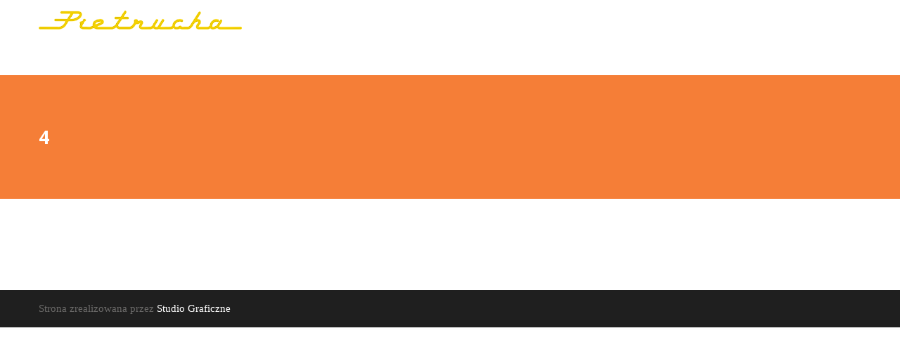

--- FILE ---
content_type: text/html; charset=UTF-8
request_url: https://pietrucha.waw.pl/portfolio/4/
body_size: 3480
content:
<!DOCTYPE html>
<html lang="pl-PL">
<head>
<meta charset="UTF-8">
<meta name="viewport" content="width=device-width, initial-scale=1">
<title>4 | AUTO PIETRUCHA</title>
<link rel="profile" href="https://gmpg.org/xfn/11">
<link rel="pingback" href="https://pietrucha.waw.pl/xmlrpc.php">

<link rel="alternate" type="application/rss+xml" title="AUTO PIETRUCHA &raquo; Kanał z wpisami" href="https://pietrucha.waw.pl/feed/" />
<link rel="alternate" type="application/rss+xml" title="AUTO PIETRUCHA &raquo; Kanał z komentarzami" href="https://pietrucha.waw.pl/comments/feed/" />
		<script type="text/javascript">
			window._wpemojiSettings = {"baseUrl":"https:\/\/s.w.org\/images\/core\/emoji\/72x72\/","ext":".png","source":{"concatemoji":"https:\/\/pietrucha.waw.pl\/wp-includes\/js\/wp-emoji-release.min.js?ver=4.5.33"}};
			!function(e,o,t){var a,n,r;function i(e){var t=o.createElement("script");t.src=e,t.type="text/javascript",o.getElementsByTagName("head")[0].appendChild(t)}for(r=Array("simple","flag","unicode8","diversity"),t.supports={everything:!0,everythingExceptFlag:!0},n=0;n<r.length;n++)t.supports[r[n]]=function(e){var t,a,n=o.createElement("canvas"),r=n.getContext&&n.getContext("2d"),i=String.fromCharCode;if(!r||!r.fillText)return!1;switch(r.textBaseline="top",r.font="600 32px Arial",e){case"flag":return r.fillText(i(55356,56806,55356,56826),0,0),3e3<n.toDataURL().length;case"diversity":return r.fillText(i(55356,57221),0,0),a=(t=r.getImageData(16,16,1,1).data)[0]+","+t[1]+","+t[2]+","+t[3],r.fillText(i(55356,57221,55356,57343),0,0),a!=(t=r.getImageData(16,16,1,1).data)[0]+","+t[1]+","+t[2]+","+t[3];case"simple":return r.fillText(i(55357,56835),0,0),0!==r.getImageData(16,16,1,1).data[0];case"unicode8":return r.fillText(i(55356,57135),0,0),0!==r.getImageData(16,16,1,1).data[0]}return!1}(r[n]),t.supports.everything=t.supports.everything&&t.supports[r[n]],"flag"!==r[n]&&(t.supports.everythingExceptFlag=t.supports.everythingExceptFlag&&t.supports[r[n]]);t.supports.everythingExceptFlag=t.supports.everythingExceptFlag&&!t.supports.flag,t.DOMReady=!1,t.readyCallback=function(){t.DOMReady=!0},t.supports.everything||(a=function(){t.readyCallback()},o.addEventListener?(o.addEventListener("DOMContentLoaded",a,!1),e.addEventListener("load",a,!1)):(e.attachEvent("onload",a),o.attachEvent("onreadystatechange",function(){"complete"===o.readyState&&t.readyCallback()})),(a=t.source||{}).concatemoji?i(a.concatemoji):a.wpemoji&&a.twemoji&&(i(a.twemoji),i(a.wpemoji)))}(window,document,window._wpemojiSettings);
		</script>
		<style type="text/css">
img.wp-smiley,
img.emoji {
	display: inline !important;
	border: none !important;
	box-shadow: none !important;
	height: 1em !important;
	width: 1em !important;
	margin: 0 .07em !important;
	vertical-align: -0.1em !important;
	background: none !important;
	padding: 0 !important;
}
</style>
<link rel='stylesheet' id='font-awesome-css'  href='https://pietrucha.waw.pl/wp-content/plugins/stagtools/assets/css/font-awesome.min.css?ver=4.6.1' type='text/css' media='all' />
<link rel='stylesheet' id='stag-shortcode-styles-css'  href='https://pietrucha.waw.pl/wp-content/plugins/stagtools/assets/css/stag-shortcodes.css?ver=2.1.1' type='text/css' media='all' />
<link rel='stylesheet' id='contact-form-7-css'  href='https://pietrucha.waw.pl/wp-content/plugins/contact-form-7/includes/css/styles.css?ver=4.4.2' type='text/css' media='all' />
<link rel='stylesheet' id='collapseomatic-css-css'  href='https://pietrucha.waw.pl/wp-content/plugins/jquery-collapse-o-matic/light_style.css?ver=1.6' type='text/css' media='all' />
<link rel='stylesheet' id='ggs-styles-css'  href='https://pietrucha.waw.pl/wp-content/plugins/post-title-icons/includes/css/plugin_styles.css?ver=4.5.33' type='text/css' media='all' />
<link rel='stylesheet' id='wpfcas-font-awesome-css'  href='https://maxcdn.bootstrapcdn.com/font-awesome/4.5.0/css/font-awesome.min.css?ver=1.2.3' type='text/css' media='all' />
<link rel='stylesheet' id='wpfcas_style-css'  href='https://pietrucha.waw.pl/wp-content/plugins/wp-featured-content-and-slider/assets/css/featured-content-style.css?ver=1.2.3' type='text/css' media='all' />
<link rel='stylesheet' id='wpfcas_slick_style-css'  href='https://pietrucha.waw.pl/wp-content/plugins/wp-featured-content-and-slider/assets/css/slick.css?ver=1.2.3' type='text/css' media='all' />
<link rel='stylesheet' id='bootstrap-min-css'  href='https://pietrucha.waw.pl/wp-content/themes/meth/assets/css/bootstrap.min.css?ver=4.5.33' type='text/css' media='all' />
<link rel='stylesheet' id='bootstrap-theme-min-css'  href='https://pietrucha.waw.pl/wp-content/themes/meth/assets/css/bootstrap-theme.min.css?ver=4.5.33' type='text/css' media='all' />
<link rel='stylesheet' id='stag-style-css'  href='https://pietrucha.waw.pl/wp-content/themes/meth/style.css?ver=1.0.0' type='text/css' media='all' />
<link rel='stylesheet' id='google-fonts-css'  href='//fonts.googleapis.com/css?family=LAto%3A300%2C400%2C700%7COpen+Sans%3A700&#038;subset=latin%2Clatin-ext' type='text/css' media='all' />
<link rel='stylesheet' id='stag-custom-style-css'  href='https://pietrucha.waw.pl/wp-content/themes/meth/assets/css/stag-custom-styles.php?ver=1478707172' type='text/css' media='all' />
<link rel='stylesheet' id='ms-main-css'  href='https://pietrucha.waw.pl/wp-content/plugins/masterslider/public/assets/css/masterslider.main.css?ver=2.14.2' type='text/css' media='all' />
<link rel='stylesheet' id='ms-custom-css'  href='https://pietrucha.waw.pl/wp-content/uploads/masterslider/custom.css?ver=1.7' type='text/css' media='all' />
<link rel='stylesheet' id='nimblebox-style-css'  href='https://pietrucha.waw.pl/wp-content/plugins/nimble-portfolio/includes/prettyphoto/prettyphoto.css?ver=4.5.33' type='text/css' media='all' />
<link rel='stylesheet' id='nimble-portfolio-style-css'  href='https://pietrucha.waw.pl/wp-content/plugins/nimble-portfolio/includes/nimble-portfolio.css?ver=4.5.33' type='text/css' media='all' />
<link rel='stylesheet' id='nimble-portfolio-default-stylesheet-css'  href='https://pietrucha.waw.pl/wp-content/plugins/nimble-portfolio/skins/default/skin.css?ver=4.5.33' type='text/css' media='all' />
<script type='text/javascript' src='https://pietrucha.waw.pl/wp-includes/js/jquery/jquery.js?ver=1.12.4'></script>
<script type='text/javascript' src='https://pietrucha.waw.pl/wp-includes/js/jquery/jquery-migrate.min.js?ver=1.4.1'></script>
<script type='text/javascript' src='https://pietrucha.waw.pl/wp-content/plugins/wp-featured-content-and-slider/assets/js/slick.min.js?ver=1.2.3'></script>
<script type='text/javascript' src='https://pietrucha.waw.pl/wp-content/themes/meth/assets/js/grids.min.js?ver=4.5.33'></script>
<script type='text/javascript' src='https://pietrucha.waw.pl/wp-content/themes/meth/assets/js/slick.min.js?ver=4.5.33'></script>
<script type='text/javascript' src='https://pietrucha.waw.pl/wp-content/themes/meth/assets/js/slick-init.js?ver=4.5.33'></script>
<script type='text/javascript' src='https://pietrucha.waw.pl/wp-content/themes/meth/assets/js/bootstrap.min.js?ver=4.5.33'></script>
<link rel='https://api.w.org/' href='https://pietrucha.waw.pl/wp-json/' />
<link rel="EditURI" type="application/rsd+xml" title="RSD" href="https://pietrucha.waw.pl/xmlrpc.php?rsd" />
<link rel="wlwmanifest" type="application/wlwmanifest+xml" href="https://pietrucha.waw.pl/wp-includes/wlwmanifest.xml" /> 
<link rel='prev' title='3' href='https://pietrucha.waw.pl/portfolio/3/' />
<link rel='next' title='5' href='https://pietrucha.waw.pl/portfolio/5/' />
<meta name="generator" content="WordPress 4.5.33" />
<link rel="canonical" href="https://pietrucha.waw.pl/portfolio/4/" />
<link rel='shortlink' href='https://pietrucha.waw.pl/?p=110' />
<link rel="alternate" type="application/json+oembed" href="https://pietrucha.waw.pl/wp-json/oembed/1.0/embed?url=https%3A%2F%2Fpietrucha.waw.pl%2Fportfolio%2F4%2F" />
<link rel="alternate" type="text/xml+oembed" href="https://pietrucha.waw.pl/wp-json/oembed/1.0/embed?url=https%3A%2F%2Fpietrucha.waw.pl%2Fportfolio%2F4%2F&#038;format=xml" />
<script>var ms_grabbing_curosr='https://pietrucha.waw.pl/wp-content/plugins/masterslider/public/assets/css/common/grabbing.cur',ms_grab_curosr='https://pietrucha.waw.pl/wp-content/plugins/masterslider/public/assets/css/common/grab.cur';</script>
<meta name="generator" content="MasterSlider 2.14.2 - Responsive Touch Image Slider" />
<meta name="generator" content="Pietrucha 1.0.0">
<meta name="generator" content="StagFramework 2.0.1.3">
<link rel="shortcut icon" href="https://pietrucha.waw.pl/wp-content/uploads/2016/08/pietrucha_ico.jpg" type="image/x-icon" /></head>
<body class="single single-portfolio postid-110 _masterslider _msp_version_2.14.2 chrome stagtools" itemscope="itemscope" itemtype="http://schema.org/WebPage">

<div id="page" class="hfeed site">

	<header id="masthead" class="site-header" role="banner" itemscope="itemscope" itemtype="http://schema.org/WPHeader">

		<div class="inside">
			<nav id="site-navigation" class="navigation main-navigation" role="navigation" itemscope="itemscope" itemtype="http://schema.org/SiteNavigationElement">
							</nav><!-- #site-navigation -->

			<a class="site-branding" href="https://pietrucha.waw.pl/" title="AUTO PIETRUCHA" rel="home">
				
																<img src="https://pietrucha.waw.pl/wp-content/uploads/2016/07/pietrucha_logo.png" alt="AUTO PIETRUCHA" class="dark">
					
							</a>

		</div>

	</header><!-- #masthead -->

	<div id="content" class="site-content">

	<div id="primary" class="content-area">
		<main id="main" class="site-main" role="main" itemprop="mainContentOfPage">

				
			<header class="portfolio-header entry-header"style="background-color: #f57e37;">
				
				<div class="inside">
					<h1 class="entry-title" itemprop="headline">4</h1>

									</div>
			</header>

			<article id="post-110" class="post-110 portfolio type-portfolio status-publish has-post-thumbnail hentry nimble-portfolio-type-biuro nimble-portfolio-type-plac" itemscope="itemscope" itemtype="http://schema.org/CreativeWork">
				<div class="entry-content" itemprop="text">
														</div><!-- .entry-content -->
			</article>

		
		</main><!-- #main -->
	</div><!-- #primary -->

	</div><!-- #content -->

	<footer id="colophon" class="site-footer" role="contentinfo" itemscope="itemscope" itemtype="http://schema.org/WPFooter">

	
	<div class="site-info">
		<div class="inside">Strona zrealizowana przez <a href="http://studiograficzne.com/" target="_blank"> Studio Graficzne</a></div>
	</div>

	</footer><!-- #colophon -->

</div><!-- #page -->

<script type='text/javascript'>
var colomatduration = 'fast';
var colomatslideEffect = 'slideFade';
</script><script type='text/javascript' src='https://pietrucha.waw.pl/wp-content/plugins/contact-form-7/includes/js/jquery.form.min.js?ver=3.51.0-2014.06.20'></script>
<script type='text/javascript'>
/* <![CDATA[ */
var _wpcf7 = {"loaderUrl":"https:\/\/pietrucha.waw.pl\/wp-content\/plugins\/contact-form-7\/images\/ajax-loader.gif","recaptchaEmpty":"Please verify that you are not a robot.","sending":"Trwa wysy\u0142anie..."};
/* ]]> */
</script>
<script type='text/javascript' src='https://pietrucha.waw.pl/wp-content/plugins/contact-form-7/includes/js/scripts.js?ver=4.4.2'></script>
<script type='text/javascript' src='https://pietrucha.waw.pl/wp-content/plugins/jquery-collapse-o-matic/js/collapse.js?ver=1.6.4'></script>
<script type='text/javascript'>
/* <![CDATA[ */
var stag = {"permalink":"https:\/\/pietrucha.waw.pl\/portfolio\/4\/","ajaxurl":"https:\/\/pietrucha.waw.pl\/wp-admin\/admin-ajax.php","nextText":"<i class=\"fa fa-chevron-right\"><\/i>","prevText":"<i class=\"fa fa-chevron-left\"><\/i>","sendText":"Sending\u2026","portfolioFilter":"off"};
/* ]]> */
</script>
<script type='text/javascript' src='https://pietrucha.waw.pl/wp-content/themes/meth/assets/js/jquery.custom.min.js?ver=1.0.0'></script>
<script type='text/javascript' src='https://pietrucha.waw.pl/wp-content/themes/meth/assets/js/plugins.js?ver=1.0.0'></script>
<script type='text/javascript' src='https://pietrucha.waw.pl/wp-content/themes/meth/assets/js/responsive-nav.min.js?ver=1.0.20'></script>
<script type='text/javascript' src='https://pietrucha.waw.pl/wp-content/themes/meth/assets/js/jquery.flexslider-min.js?ver=2.2.2'></script>
<script type='text/javascript' src='https://pietrucha.waw.pl/wp-includes/js/wp-embed.min.js?ver=4.5.33'></script>
<script type='text/javascript' src='https://pietrucha.waw.pl/wp-content/plugins/nimble-portfolio/includes/prettyphoto/prettyphoto.js?ver=2.1.6'></script>
<script type='text/javascript' src='https://pietrucha.waw.pl/wp-content/plugins/nimble-portfolio/includes/sort.js?ver=2.1.6'></script>
<script defer src="https://static.cloudflareinsights.com/beacon.min.js/vcd15cbe7772f49c399c6a5babf22c1241717689176015" integrity="sha512-ZpsOmlRQV6y907TI0dKBHq9Md29nnaEIPlkf84rnaERnq6zvWvPUqr2ft8M1aS28oN72PdrCzSjY4U6VaAw1EQ==" data-cf-beacon='{"version":"2024.11.0","token":"612c44147dd8418d93848ce3f52f3ea1","r":1,"server_timing":{"name":{"cfCacheStatus":true,"cfEdge":true,"cfExtPri":true,"cfL4":true,"cfOrigin":true,"cfSpeedBrain":true},"location_startswith":null}}' crossorigin="anonymous"></script>
</body>
</html>


--- FILE ---
content_type: text/css
request_url: https://pietrucha.waw.pl/wp-content/plugins/wp-featured-content-and-slider/assets/css/featured-content-style.css?ver=1.2.3
body_size: 1140
content:
.featured-content-slider *, .featured-content-list *{outline: none !important;}
.featured-content-slider, .featured-content-list{clear:both !important}
.featured-content.first{clear:both;}
.featured_short_content{margin-bottom:10px;}
.featured_short_content
.featured-content-list .featured_short_content p{margin-bottom:10px !important}
.featured-content-list .featured-read-more{text-align:center;}

.featured-content-list .featured-content-image.circle, .featured-content-slider .featured-content-image.circle{border-radius:50%; overflow:hidden }

.featured-content-list .featured-content-image img, .featured-content-slider .featured-content-image img{ bottom: 0;display: block; left: 0;  margin: auto;  position: absolute;   right: 0;    top: 0;}

.featured-content-list .featured-content-image .fa, .featured-content-slider .featured-content-image .fa{font-size:50px; bottom: 0;display: block; left: 0;  margin: auto;  position: absolute;   right: 0;    top: 0; height:50px;}

.featured-content-slider .featured-content-image img{display:inline-block !important}
.featured-content-slider .slick-slide{padding:0 5px;}
.featured-content-list .featured-content.first{clear:both !important}

.featured-content-slider.slick-slider{padding:0 15px 20px 15px;}
.featured-content-slider .slick-arrow  { top:45% !important;}
.featured-content-slider .slick-next{right:0px !important;}
.featured-content-slider .slick-prev{ left:0px !important}
.featured-content-slider .slick-dots{left:15px !important; right:15px !important; text-align:center;  bottom:-10px !important;}

.featured-content-slider.design-4 .slick-prev{left:25px !important}
.featured-content-slider.design-4 .slick-next {right:25px !important}

/* Design-1 */
.featured-content-list.design-1 .featured-content-image, .featured-content-slider.design-1 .featured-content-image {text-align:center; margin-bottom:10px; position:relative; height:100px;}
.featured-content-list.design-1 .featured-content-image.circle img, .featured-content-slider.design-1 .featured-content-image.circle img {border-radius:50%;}
.featured-content-list.design-1 h3.entry-title, .featured-content-slider.design-1 h3.entry-title{text-align:center; margin:10px 0 !important}
.featured-content-list.design-1 .featured_short_content .sub-content, .featured-content-slider.design-1 .featured_short_content .sub-content{text-align:center;}
.featured-content-list.design-1 .featured-content, .featured-content-slider.design-1 .featured-content{margin-bottom:30px;}
.featured-content-list.design-1 .featured-read-more a, .featured-content-slider.design-1 .featured-read-more a{border:1px solid #d1d1d1; padding:8px 15px; font-size:13px; text-transform:uppercase; display:inline-block;}
.featured-content-list.design-1 .featured-content-image a, .featured-content-slider.design-1 .featured-content-image a{display:inline-block !important}
.featured-content-list.design-1 .featured-read-more , .featured-content-slider.design-1 .featured-read-more{text-align:center;}

/* Design-2 */
.featured-content-list.design-2 .featured-content-image, .featured-content-slider.design-2 .featured-content-image {
	text-align:center; margin-bottom:10px; left:0; right:0; position:absolute; top:-60px; background: #fff;border: 2px solid #ddd; height: 120px; margin: auto auto 20px;transition: all 0.2s ease-in-out 0s;    width: 120px;	}

.featured-content-list.design-2 h3.entry-title, .featured-content-slider.design-2 h3.entry-title{text-align:center; margin:10px 0 !important}
.featured-content-list.design-2 .featured_short_content .sub-content, .featured-content-slider.design-2 .featured_short_content .sub-content{text-align:center;}
.featured-content-list.design-2 .featured-content, .featured-content-slider.design-2 .featured-content{margin-bottom:30px; }
.featured-content-list.design-2 .featured-content-wrap, .featured-content-slider.design-2 .featured-content-wrap{border:1px solid #ddd; padding:70px 10px 10px 10px; margin-top:70px; position:relative}
.featured-content-list.design-2 .featured-read-more a, .featured-content-slider.design-2 .featured-read-more a{ font-size:13px; text-transform:uppercase; display:inline-block;}
.featured-content-list.design-2 .featured-content-image a, .featured-content-slider.design-2 .featured-content-image a{display:inline-block !important}
.featured-content-list.design-2 .featured-read-more , .featured-content-slider.design-2 .featured-read-more{text-align:center;}

/* Design-3 */
.featured-content-list.design-3 .featured-content-image, .featured-content-slider.design-3 .featured-content-image {text-align:center; 
border: 3px solid #ececec; height: 120px;margin: auto auto 20px;position: relative;transition: all 0.2s ease-in-out 0s;    width: 120px;}
.featured-content-list.design-3 h3.entry-title, .featured-content-slider.design-3 h3.entry-title{text-align:center; margin:10px 0 !important}
.featured-content-list.design-3 .featured_short_content .sub-content, .featured-content-slider.design-3 .featured_short_content .sub-content{text-align:center;}
.featured-content-list.design-3 .featured-content, .featured-content-slider.design-3 .featured-content{margin-bottom:30px;}
.featured-content-list.design-3 .featured-read-more a, .featured-content-slider.design-3 .featured-read-more a{border:1px solid #d1d1d1; padding:8px 15px; font-size:13px; text-transform:uppercase; display:inline-block;}
.featured-content-list.design-3 .featured-content-image a, .featured-content-slider.design-3 .featured-content-image a{display:inline-block !important}
.featured-content-list.design-3 .featured-read-more , .featured-content-slider.design-3 .featured-read-more{text-align:center;}


.featured-content:nth-child(4n+1) .featured-content-image:hover, .slick-slide:nth-child(4n+1) .featured-content-image:hover {
    border-color:#e96656 !important;
}
.featured-content:nth-child(4n+2) .featured-content-image:hover, .slick-slide:nth-child(4n+2) .featured-content-image:hover{
     border-color:#34d293 !important;
}
.featured-content:nth-child(4n+3) .featured-content-image:hover, .slick-slide:nth-child(4n+3) .featured-content-image:hover{
    border-color:#3ab0e2 !important;
}
.featured-content:nth-child(4n+4) .featured-content-image:hover, .slick-slide:nth-child(4n+4) .featured-content-image:hover{
    border-color: #f7d861 !important;
}

/* Design-4 */
.featured-content-position{position:relative;}
.featured-content-image-bg{}
.featured-content-list.design-4 .featured-content-position .featured-content-overlay, .featured-content-slider.design-4 .featured-content-position .featured-content-overlay{background: rgba(0, 0, 0, 0.5); bottom: 0; color: #fff;
    left: 0;  position: absolute !important; right: 0; top: 0; z-index: 999;  padding: 40px 20%;    text-align: center;}
.featured-content-list.design-4 .featured-content-image, .featured-content-slider.design-4 .featured-content-image {text-align:center; 
border: 2px solid #ececec; height: 80px;margin: auto auto 20px;position: relative;transition: all 0.2s ease-in-out 0s;    width: 80px;}
.featured-content-list.design-4 h3.entry-title, .featured-content-slider.design-4 h3.entry-title{text-align:center;  color:#fff;margin:10px 0 !important}
.featured-content-list.design-4 h3.entry-title a, .featured-content-slider.design-4 h3.entry-title a{color:#fff;}
.featured-content-list.design-4 .featured_short_content .sub-content, .featured-content-slider.design-4 .featured_short_content .sub-content{text-align:center;}
.featured-content-list.design-4 .featured-content, .featured-content-slider.design-4 .featured-content{margin-bottom:30px;}
.featured-content-list.design-4 .featured-read-more a, .featured-content-slider.design-4 .featured-read-more a{border:1px solid #d1d1d1; padding:5px 10px; font-size:13px; color:#fff;text-transform:uppercase; display:inline-block;}
.featured-content-list.design-4 .featured-content-image a, .featured-content-slider.design-4 .featured-content-image a{display:inline-block !important}
.featured-content-list.design-4 .featured-read-more , .featured-content-slider.design-4 .featured-read-more{text-align:center;}

.featured-content-list.design-4 .featured-content-image .fa, .featured-content-slider.design-4 .featured-content-image .fa{font-size:40px; height:40px; color:#fff;}
.featured-content-list.design-4 .wp-medium-4 .featured-content-position .featured-content-overlay,
.featured-content-slider.design-4 .slider-col-3 .featured-content-position .featured-content-overlay{padding: 35px 20px;}

.featured-content-slider.design-4 .slider-col-2 .featured-content-position .featured-content-overlay, .featured-content-list.design-4 .wp-medium-6 .featured-content-position .featured-content-overlay {padding: 40px 6%;}

.featured-content-list.design-4 .featured-content-image-bg, .featured-content-slider.design-4  .featured-content-image-bg{
    background: #f1f1f1;  height: 350px; line-height: 0; overflow: hidden;  position: relative;  width: 100%;}
.featured-content-list.design-4 .featured-content-image-bg img, .featured-content-slider.design-4  .featured-content-image-bg img  {
    left: -9999px;  margin: 0 auto !important;  max-width: 100% !important; opacity: 1;  position: absolute; right: -9999px;
    transition: transform 0.8s cubic-bezier(0.65, 0.05, 0.36, 1) 0s;  width: 100% !important;}

.featured-content-list.design-4 .wp-medium-6 .featured-content-image-bg img, .featured-content-list.design-4 .wp-medium-4 .featured-content-image-bg img,
.featured-content-slider.design-4 .slider-col-3 .featured-content-image-bg img, .featured-content-slider.design-4 .slider-col-2 .featured-content-image-bg img {max-width: 700px !important; width: auto !important;}

.wpcolumn, .wpcolumns {-webkit-box-sizing: border-box; -moz-box-sizing: border-box;    box-sizing: border-box;}

img {
  max-width: 100%;
  height: auto; }

img {
  -ms-interpolation-mode: bicubic; }
.wpcolumn,.wpcolumns {  padding-left: 0.9375em;  padding-right: 0.9375em;    float: left;  width:100%;    position: relative; }
@media only screen { 
  .wpcolumn,  .wpcolumns {    position: relative;    padding-left: 0.9375em;    padding-right: 0.9375em;    float: left; }
   }
@media only screen and (min-width: 40.0625em) { 

  .wpcolumn,
  .wpcolumns {
    position: relative;    padding-left: 0.9375em;    padding-right: 0.9375em;    float: left; }

  .wp-medium-1 {    width: 8.33333%; }
  .wp-medium-2 {    width: 16.66667%; }
  .wp-medium-3 {    width: 25%; }
  .wp-medium-4 {    width: 33.33333%; }
  .wp-medium-5 {    width: 41.66667%; }
  .wp-medium-6 {    width: 50%; }
  .wp-medium-7 {    width: 58.33333%; }
  .wp-medium-8 {    width: 66.66667%; }
  .wp-medium-9 {    width: 75%; }
  .wp-medium-10 {    width: 83.33333%; }
  .wp-medium-11 {    width: 91.66667%; }
  .wp-medium-12 {    width: 100%; }  

   }



--- FILE ---
content_type: text/css
request_url: https://pietrucha.waw.pl/wp-content/themes/meth/style.css?ver=1.0.0
body_size: 11027
content:
@charset "UTF-8";
/*!
Theme Name: Pietrucha
Theme URI: 
Description: A Minimal One Page Portfolio Theme
Version: 1.0.0
Author: Studio Graficzne
Author URI: https://studiograficzne.com
License: 
License URI: 
Tags: theme-options, fluid-layout, editor-style, featured-images, translation-ready
Text Domain: stag
Domain Path: /languages/
*/
/*---------------------------------------------------------
 1. Reset (_reset.scss)
-------------------------------------------------------- */
html, body, div, span, applet, object, iframe, h1, h2, h3, h4, h5, h6, p, blockquote, pre, a, abbr, acronym, address, big, cite, code, del, dfn, em, img, ins, kbd, q, s, samp, small, strike, strong, sub, sup, tt, var, b, u, i, center, dl, dt, dd, ol, ul, li, fieldset, form, label, legend, table, caption, tbody, tfoot, thead, tr, th, td, article, aside, canvas, details, embed, figure, figcaption, footer, header, hgroup, menu, nav, output, ruby, section, summary, time, mark, audio, video {
  margin: 0;
  padding: 0;
  border: 0;
  font-size: 100%;
  vertical-align: baseline;
}

body {
  line-height: 1;
}

ol,
ul {
  list-style: none;
}

blockquote,
q {
  quotes: none;
}

blockquote:before,
blockquote:after {
  content: '';
  content: none;
}

table {
  border-collapse: collapse;
  border-spacing: 0;
}

html {
  font-size: 100%;
  -webkit-text-size-adjust: 100%;
  -ms-text-size-adjust: 100%;
}

a:focus {
  outline: none;
}

article,
aside,
details,
figcaption,
figure,
footer,
header,
hgroup,
nav,
section {
  display: block;
}

audio,
canvas,
video {
  display: inline-block;
  *display: inline;
  *zoom: 1;
}

audio:not([controls]) {
  display: none;
}

sub,
sup {
  line-height: 0;
  position: relative;
  vertical-align: baseline;
}

sup {
  top: -.5em;
}

sub {
  bottom: -.25em;
}

img {
  border: 0;
  -ms-interpolation-mode: bicubic;
}

button,
input,
select,
textarea {
  font-size: 100%;
  margin: 0;
  vertical-align: baseline;
  *vertical-align: middle;
}

button,
input {
  line-height: normal;
  *overflow: visible;
}

button::-moz-focus-inner,
input::-moz-focus-inner {
  border: 0;
  padding: 0;
}

button,
input[type="button"],
input[type="reset"],
input[type="submit"] {
  cursor: pointer;
  -webkit-appearance: button;
}

input[type="search"] {
  -webkit-appearance: textfield;
  -webkit-box-sizing: content-box;
  -moz-box-sizing: content-box;
  box-sizing: content-box;
}

input[type="search"]:-webkit-search-decoration {
  -webkit-appearance: none;
}

textarea {
  overflow: auto;
  vertical-align: top;
}

.site-header .inside, .site-content, .portfolio-grid, .flexslider, .stag_widget_features .feature-widget-2, .stag_widget_features .feature-widget-3, .stag_widget_features .feature-widget-4, .stag_widget_team, .stag-flickr, .site-header {
  zoom: 1;
}
.site-header .inside:before, .site-content:before, .portfolio-grid:before, .flexslider:before, .stag_widget_features .feature-widget-2:before, .stag_widget_features .feature-widget-3:before, .stag_widget_features .feature-widget-4:before, .stag_widget_team:before, .stag-flickr:before, .site-header:before, .site-header .inside:after, .site-content:after, .portfolio-grid:after, .flexslider:after, .stag_widget_features .feature-widget-2:after, .stag_widget_features .feature-widget-3:after, .stag_widget_features .feature-widget-4:after, .stag_widget_team:after, .stag-flickr:after, .site-header:after {
  display: table;
  content: "";
}
.site-header .inside:after, .site-content:after, .portfolio-grid:after, .flexslider:after, .stag_widget_features .feature-widget-2:after, .stag_widget_features .feature-widget-3:after, .stag_widget_features .feature-widget-4:after, .stag_widget_team:after, .stag-flickr:after, .site-header:after {
  clear: both;
}

.blog .entry-title,
.error404 .entry-title,
.search .entry-title,
.archive .entry-title, .stag_widget_intro .widgettitle, .post-modal .entry-title {
  word-break: break-word;
  word-wrap: break-word;
}

.portfolio-grid .entry-title, .stag_widget_testimonials .fa:before,
.stag_widget_blog .fa:before {
  position: relative;
  top: 50%;
  -moz-transform: translateY(-50%);
  -ms-transform: translateY(-50%);
  -webkit-transform: translateY(-50%);
  transform: translateY(-50%);
}

.inside,
.site-content,
.single-post .entry-header,
.single-post .entry-content,
.single-post .textwidget,
.single-post .comments-area,
.post-modal .entry-content,
.post-modal .textwidget,
.post-modal .comments-area,
.single-portfolio .entry-content,
.single-portfolio .textwidget,
.single-portfolio .comments-area,
.page-template-template-archive-php .entry-content,
.page-template-template-archive-php .textwidget,
.page-template-template-archive-php .comments-area,
.page-template-template-contact-php .entry-content,
.page-template-template-contact-php .textwidget,
.page-template-template-contact-php .comments-area,
.page-template-template-portfolio-php .entry-content,
.page-template-template-portfolio-php .textwidget,
.page-template-template-portfolio-php .comments-area,
.page-template-default.page .entry-content,
.page-template-default.page .textwidget,
.page-template-default.page .comments-area,
.blog .post,
.blog .page,
.blog .portfolio,
.blog .paging-navigation,
.error404 .post,
.error404 .page,
.error404 .portfolio,
.error404 .paging-navigation,
.search .post,
.search .page,
.search .portfolio,
.search .paging-navigation,
.archive .post,
.archive .page,
.archive .portfolio,
.archive .paging-navigation,
.stag-custom-widget-area .widget:not(.full-wrap),
.stag_widget_static_content .page,
.stag_widget_intro .page,
.stag_widget_blog .page,
.post-modal .entry-header {
  max-width: 1170px;
  margin-left: auto;
  margin-right: auto;
}

.comment-content h1,
.entry-content h1,
.textwidget h1, .comment-content h2,
.entry-content h2,
.textwidget h2, .comment-content h3,
.entry-content h3,
.textwidget h3, .comment-content h5,
.entry-content h5,
.textwidget h5, .comment-content h6,
.entry-content h6,
.textwidget h6, .portfolio-grid .entry-title, .page-content .widgettitle, .page-title, .stag_widget_features .feature-title, .stag_widget_testimonials .testimonial-author, .footer-widget-area .widgettitle {
  font-weight: normal;
}

blockquote, .entry-header .entry-title, .comment-content h4,
.entry-content h4,
.textwidget h4, .stag-intro-text, .custom-widgets-section, .custom-widgets-section .widgettitle, .page-contact-form .form-title, .stag-custom-widget-area .widgettitle, .stag_widget_intro .intro-description, .stag_widget_team .entry-title, .stag_widget_testimonials .testimonial-content, .footer-widget-area .widget_recent_entries a, .comments-title,
.comment-reply-title {
  font-weight: 300;
}

.g,
.grid {
  margin-left: -3%;
  max-width: 105%;
}

.unit {
  display: inline-block;
  *display: inline;
  *zoom: 1;
  vertical-align: top;
  margin-left: 3%;
  margin-right: -.25em;
  /* Clearfix */
  overflow: hidden;
  *overflow: visible;
}

.span-grid {
  width: 97%;
}

.one-of-two {
  width: 47%;
}

.one-of-three {
  width: 30.36%;
}

.two-of-three {
  width: 63.666666666%;
}

.one-of-four {
  width: 22.05%;
}

.three-of-four {
  width: 72%;
}

.one-of-five {
  width: 17.07%;
}

.two-of-five {
  width: 37%;
}

.three-of-five {
  width: 57%;
}

.four-of-five {
  width: 77%;
}

@media screen and (max-width: 767px) {
  .grid {
    margin-left: 0;
    max-width: none;
  }

  .unit {
    width: auto;
    margin-left: 0;
    display: block;
  }
}
/*---------------------------------------------------------
 2. Scaffolding (_scaffolding.scss)
-------------------------------------------------------- */
html {
  -webkit-font-smoothing: antialiased;
  -moz-osx-font-smoothing: grayscale;
  font-size: 93.75%;
}
@media screen and (min-width: 600px) {
  html {
    font-size: 100%;
  }
}

body {
  font-family: "Helvetica Neue", Helvetica, Arial, sans-serif;
  color: #413c3c;
  line-height: 1.55;
  text-rendering: optimizeLegibility;
}
@media screen and (max-width: 1210px) {
  body {
    padding-left: 20px;
    padding-right: 20px;
  }
}

a {
  color: #f57e37;
  text-decoration: none;
  -moz-transition: all 150ms ease-in;
  -o-transition: all 150ms ease-in;
  -webkit-transition: all 150ms ease-in;
  transition: all 150ms ease-in;
}
a:hover {
  color: inherit;
}

/*---------------------------------------------------------
 Header (_scaffolding.scss)
-------------------------------------------------------- */
.site-header {
  padding: 15px 0;
  padding:  0.9375rem 0;
}
.site-header .inside {
  position: relative;
}
.hide-intro .site-header {
  position: absolute;
  top: 0;
  left: 0px;
  right: 0;
  width: 100%;
  z-index: 10;
  background: rgba(0, 0, 0, 0.5);
}
@media screen and (min-width: 1025px) {
  .hide-intro.admin-bar .site-header {
    top: 32px;
  }
}

.site-header {
  -webkit-animation-fill-mode: both;
  -moz-animation-fill-mode: both;
  -o-animation-fill-mode: both;
  animation-fill-mode: both;
  -webkit-animation-duration: 500ms;
  -moz-animation-duration: 500ms;
  -o-animation-duration: 500ms;
  animation-duration: 500ms;
  -moz-transition: position 500ms ease-in;
  -o-transition: position 500ms ease-in;
  -webkit-transition: position 500ms ease-in;
  transition: position 500ms ease-in;
}

@media screen and (min-width: 1025px) {
  .header--pinned {
    position: fixed !important;
    top: 0;
    left: 0;
    right: 0;
    width: 100%;
    height: 90px;
    max-height: 90px;
    background: #fff;
    padding: 15px 20px;
    margin: 0 !important;
    z-index: 500 !important;
    -webkit-animation-name: slideDown;
    -moz-animation-name: slideDown;
    -o-animation-name: slideDown;
    animation-name: slideDown;
    -moz-box-shadow: 0px 1px 1px rgba(2, 3, 3, 0.46);
    -webkit-box-shadow: 0px 1px 1px rgba(2, 3, 3, 0.46);
    box-shadow: 0px 1px 1px rgba(2, 3, 3, 0.46);
  }
  .admin-bar .header--pinned {
    top: 32px;
  }
}
@media screen and (min-width: 1025px) and (max-width: 782px) {
  .admin-bar .header--pinned {
    top: 46px;
  }
}
@media screen and (min-width: 1025px) and (max-width: 600px) {
  .header--pinned {
    position: absolute !important;
    top: 0;
  }
}
@media screen and (min-width: 1025px) {
  .header--pinned .light {
    display: none;
  }
  .header--pinned .dark {
    display: inline-block !important;
  }
  .header--pinned img {
    max-height: 100%;
  }
  .header--pinned .inside,
  .header--pinned .site-branding {
    height: 100%;
  }
}
.site-branding {
  display: inline-block;
  float: left;
}

.display-intro .dark {
  display: none;
}

.hide-intro .light {
  display: none;
}

.site-title {
  font-weight: 300;
  color: #5d5454;
}
.display-intro .site-title {
  color: #fff;
}
.header--pinned .site-title {
  color: #5d5454;
}

.site-description {
  margin-top: 15px;
}

/*---------------------------------------------------------
 Navigation (_scaffolding.scss)
-------------------------------------------------------- */
.navigation {
  list-style: none;
}
.navigation li {
  position: relative;
  display: inline-block;
  vertical-align: middle;
}

.main-navigation {
  float: right;
  position: absolute;
  top: 50%;
  right: 0;
  -moz-transform: translateY(-50%);
  -ms-transform: translateY(-50%);
  -webkit-transform: translateY(-50%);
  transform: translateY(-50%);
  z-index: 500;
  line-height: 1;
  font-size: 14px;
  font-size: 0.875rem;
  font-weight: 700;
}
.main-navigation .menu_facebook a, .main-navigation .menu_mail a {
  font-size: 0;
  width: 25px;
  height: 25px;
  vertical-align: middle;
}
.main-navigation .menu_facebook a {
  background: url("assets/img/face.jpg") no-repeat center center;
}
.main-navigation .menu_mail a {
  background: url("assets/img/mail_ico.png") no-repeat center center;
}
@media screen and (min-width: 1025px) {
  .main-navigation {
    position: absolute !important;
  }
  .main-navigation .fa:before {
    float: left;
    vertical-align: middle;
    margin-top: 10px;
  }
  .main-navigation .fa-map-marker, .main-navigation .fa-phone {
    color: #ffcc00;
  }
  .main-navigation .menu_info {
    font-size: 12px;
  }
  .main-navigation > ul > li.text_menu:hover {
    margin-bottom: -5px;
    border-bottom: 5px solid #ffcc00;
  }
  .main-navigation li a:first-child:nth-last-child(2):after {
    content: "";
    font-family: 'FontAwesome';
    font-style: normal;
    text-decoration: inherit;
    -webkit-font-smoothing: antialiased;
    *margin-right: .3em;
    margin-left: 5px;
  }
  .main-navigation li ul li a:first-child:nth-last-child(2):after {
    display: none;
  }
  .main-navigation li ul li a:first-child:nth-last-child(2):before {
    content: "";
    font-family: 'FontAwesome';
    font-style: normal;
    text-decoration: inherit;
    -webkit-font-smoothing: antialiased;
    *margin-right: .3em;
    margin-right: 5px;
  }
  .main-navigation .current-menu-item a {
    color: #fff;
  }
  .display-intro .site-header:not(.header--pinned) .main-navigation .current-menu-item a {
    background: #332d2d;
    background: rgba(0, 0, 0, 0.3);
  }
  .main-navigation ul > li > a {
    color: #fff;
  }
  .main-navigation ul > li > a:hover {
    color: #fff;
    text-decoration: none;
  }
  .display-intro .site-header:not(.header--pinned) .main-navigation ul > li > a {
    color: white;
  }
  .main-navigation a {
    padding: 10px 15px;
    padding:  0.625rem 0.9375rem;
    display: block;
  }
  .main-navigation ul ul {
    float: left;
    position: absolute;
    top: 2.25em;
    left: 0%;
    z-index: 99999;
    width: 155px;
    opacity: 0;
    padding-top: 4px;
    -moz-backface-visibility: hidden;
    -webkit-backface-visibility: hidden;
    backface-visibility: hidden;
    -moz-transform: translate(-50%, -60%) scale(0);
    -ms-transform: translate(-50%, -60%) scale(0);
    -webkit-transform: translate(-50%, -60%) scale(0);
    transform: translate(-50%, -60%) scale(0);
    -moz-transition: all 0.2s ease-in-out;
    -o-transition: all 0.2s ease-in-out;
    -webkit-transition: all 0.2s ease-in-out;
    transition: all 0.2s ease-in-out;
  }
  .main-navigation ul ul ul {
    right: 100%;
    top: 0px;
    left: -102%;
    padding-top: 0;
    margin-right: 10px !important;
    z-index: 5;
    margin-right: 0;
    -moz-transform: translate(0, 0) scale(1);
    -ms-transform: translate(0, 0) scale(1);
    -webkit-transform: translate(0, 0) scale(1);
    transform: translate(0, 0) scale(1);
  }
  .main-navigation ul ul a {
    width: 155px;
    display: block;
    color: white;
    background: #5d5454;
  }
  .display-intro .site-header:not(.header--pinned) .main-navigation ul ul a {
    background: #332d2d;
    background: rgba(0, 0, 0, 0.3);
  }
  .main-navigation ul ul li {
    display: block;
    margin-bottom: 3px;
  }
  .main-navigation ul ul li:hover > ul {
    display: block;
    opacity: 1;
    -moz-transform: translate(0, 0) scale(1);
    -ms-transform: translate(0, 0) scale(1);
    -webkit-transform: translate(0, 0) scale(1);
    transform: translate(0, 0) scale(1);
  }
  .main-navigation ul li:hover a {
    color: #fff;
  }
  .display-intro .site-header:not(.header--pinned) .main-navigation ul li:hover a {
    background: #332d2d;
    background: rgba(0, 0, 0, 0.3);
  }
  .main-navigation ul li:hover > ul {
    display: block;
    opacity: 1;
    -moz-transform: translate(0%, 0) scale(1);
    -ms-transform: translate(0%, 0) scale(1);
    -webkit-transform: translate(0%, 0) scale(1);
    transform: translate(0%, 0) scale(1);
  }
}

@media screen and (min-width: 901px) {
  #nav-toggle {
    display: none;
  }
}
.display-intro #nav-toggle {
  color: white;
}

.fa a {
  font-family: 'Open Sans', sans serif;
}

@media screen and (max-width: 1025px) {
  #nav-toggle {
    font-size: 30px;
    color: inherit;
    display: inline-block;
    float: right;
    position: absolute;
    right: 0;
    bottom: 10px;
  }

  .site-header {
    margin-top: 0;
  }

  .site-branding {
    margin-top: 30px;
  }

  .main-navigation {
    float: none;
    background: white;
    top: 0;
    width: 100%;
    top: 0;
    overflow: hidden;
    padding: 0;
    max-height: 0px;
    -moz-transform: none;
    -ms-transform: none;
    -webkit-transform: none;
    transform: none;
  }
  .main-navigation.closed {
    max-height: 0px;
  }
  .main-navigation.opened {
    max-height: 1000px !important;
  }
  .main-navigation li {
    display: block;
    line-height: 2.3;
    border-top: 1px solid #d8d4ca;
    padding-left: 20px;
    padding-left: 1.25rem;
  }
  .main-navigation .sub-menu {
    padding-left: 10px;
  }
  .main-navigation a {
    display: block;
  }
  .main-navigation .fa {
    text-align: left;
    color: #fff;
  }
  .main-navigation .fa-map-marker:before, .main-navigation .fa-phone:before {
    display: none;
  }
}
/*---------------------------------------------------------
 Content Area (_scaffolding.scss)
-------------------------------------------------------- */
.site-content {
  margin-top: 50px;
  margin-top: 3.125rem;
  margin-bottom: 90px;
  margin-bottom: 5.625rem;
}
.page-template-template-widgetized-php .site-content {
  margin: 0;
  max-width: none;
}

/*---------------------------------------------------------
 Footer Area (_scaffolding.scss)
-------------------------------------------------------- */
.site-footer {
  color: #6b6a69;
}
.site-footer .site-info {
  background: #1f1f1f;
  padding: 15px 0;
  padding:  0.9375rem 0;
  font-size: 15px;
  font-size: 0.9375rem;
}
.site-footer a:hover {
  color: inherit;
}
.site-footer .textwidget {
  font-size: 17px;
  font-size: 1.0625rem;
}

.site-info a {
  color: #fff;
}

/*---------------------------------------------------------
 Select (_scaffolding.scss)
-------------------------------------------------------- */
::-moz-selection {
  background-color: #f3f4f5;
  color: #13171a;
  text-shadow: none;
}

::-webkit-selection {
  background-color: #f3f4f5;
  color: #13171a;
  text-shadow: none;
}

::selection {
  background-color: #f3f4f5;
  color: #13171a;
  text-shadow: none;
}

img::selection {
  background-color: transparent;
}

img::-moz-selection {
  background-color: transparent;
}

@media screen and (max-width: 1210px) {
  .hide-intro .site-branding {
    padding-left: 20px;
  }
  .hide-intro #nav-toggle {
    padding-right: 20px;
  }
}
@media screen and (max-width: 1210px) and (min-width: 900px) {
  .hide-intro .main-navigation {
    padding-right: 20px;
  }
}
/*---------------------------------------------------------
 3. Elements (_elements.scss)
-------------------------------------------------------- */
*, *:before, *:after {
  -moz-box-sizing: border-box;
  -webkit-box-sizing: border-box;
  box-sizing: border-box;
}

h1 {
  font-size: 36px;
  font-size: 2.25rem;
}

h2 {
  font-size: 30px;
  font-size: 1.875rem;
}

h3 {
  font-size: 24px;
  font-size: 1.5rem;
}

h4 {
  font-size: 20px;
  font-size: 1.25rem;
}

h5 {
  font-size: 16px;
  font-size: 1rem;
}

h6 {
  font-size: 14px;
  font-size: 0.875rem;
}

blockquote {
  clear: both;
  margin: 20px 0;
  margin:  1.25rem 0;
}
blockquote p {
  color: #afafaf;
  line-height: 1.45;
  word-spacing: -1px;
  word-spacing: -0.0625rem;
  font-size: 25px;
  font-size: 1.5625rem;
}
blockquote cite {
  font-style: normal;
  color: #b1b7ba;
  margin-bottom: 20px;
  margin-bottom: 1.25rem;
  font-size: 17px;
  font-size: 1.0625rem;
  display: block;
  text-align: right;
}
blockquote cite:before {
  content: "ÔÇö";
  margin-right: 5px;
}

q:before {
  content: "\201C";
}
q:after {
  content: "\201D";
}

label {
  cursor: pointer;
}

tt,
kbd,
pre,
code,
samp {
  font-family: "Andale Mono", AndaleMono, Consolas, Monaco, monospace;
  color: #999;
  border: 1px solid #f3f4f5;
  padding: 1px 3px;
  padding:  0.0625rem 0.1875rem;
  word-spacing: -1px;
  word-spacing: -0.0625rem;
  -moz-border-radius: 5px;
  -webkit-border-radius: 5px;
  border-radius: 5px;
  font-size: 15px;
  font-size: 0.9375rem;
}

pre {
  overflow: auto;
  white-space: pre-wrap;
  padding: 20px;
  padding: 1.25rem;
  margin-bottom: 20px;
  margin-bottom: 1.25rem;
}

del,
strike {
  color: #b1b7ba;
}

abbr,
acronym,
dfn {
  cursor: help;
  border-bottom: 1px solid #f3f4f5;
}
a abbr, a
acronym, a
dfn {
  border-bottom: 0;
}

details summary {
  font-weight: 700;
  margin-bottom: 20px;
  margin-bottom: 1.25rem;
}
details :focus {
  outline: none;
}

ins,
mark {
  background-color: #fff9c0;
}

ins {
  text-decoration: none;
}
ins:before {
  content: "\005B";
  position: relative;
  right: 1px;
  right: 0.0625rem;
}
ins:after {
  content: "\005D";
  position: relative;
  left: 1px;
  left: 0.0625rem;
}

small {
  font-size: .75em;
}

big {
  font-size: 1.25em;
}

sub,
sup {
  font-size: 75%;
}
@media screen and (min-width: 800px) {
  sub,
  sup {
    font-size: 68.75%;
  }
}

address {
  font-style: normal;
  font-weight: 700;
}

hr {
  height: 1px;
  border: 0;
  border-top: 1px solid #f3f4f5;
  margin: 40px 0;
  margin:  2.5rem 0;
}

/*---------------------------------------------------------
 Definition lists (_elements.scss)
-------------------------------------------------------- */
dl dt {
  margin-bottom: 0;
}
dl dd {
  margin-left: 40px;
  margin-left: 2.5rem;
  margin-bottom: 20px;
  margin-bottom: 1.25rem;
}

/*---------------------------------------------------------
 Tables (_elements.scss)
-------------------------------------------------------- */
table {
  width: 100%;
  text-align: center;
  border: 1px solid #f3f4f5;
  font-size: 14px;
  font-size: 0.875rem;
}
table caption {
  margin-bottom: 20px;
  margin-bottom: 1.25rem;
}
table th,
table td {
  padding: 10px 0;
  padding:  0.625rem 0;
}
table th {
  color: #13171a;
  border-left: 1px solid #f3f4f5;
}
table td {
  border-top: 1px solid #f3f4f5;
  border-left: 1px solid #f3f4f5;
}
table td[valign="top"] {
  vertical-align: top;
}
table td[valign="bottom"] {
  vertical-align: bottom;
}

.sticky,
.gallery-caption,
.bypostauthor {
  color: inherit;
}

/*---------------------------------------------------------
 4. Patterns (_patterns.scss)
-------------------------------------------------------- */
img {
  max-width: 100%;
  height: auto;
  vertical-align: middle;
}
img.alignleft, img.alignright, img.aligncenter {
  margin-bottom: 20px;
  margin-bottom: 1.25rem;
}
img.wp-smiley {
  margin: 0;
  padding: 0;
  background: 0;
}

/*---------------------------------------------------------
 Captions (_patterns.scss)
-------------------------------------------------------- */
div.wp-caption {
  max-width: 100%;
}
div.wp-caption img {
  margin-bottom: 5px;
  margin-bottom: 0.3125rem;
}

.wp-caption-text,
dd.wp-caption-dd {
  color: #999;
  margin: 10px 0 0 0 !important;
}

/*---------------------------------------------------------
 Media (_patterns.scss)
-------------------------------------------------------- */
embed,
object,
video,
iframe {
  max-width: 100%;
}

.fluid-width-video-wrapper {
  width: auto !important;
}

/*---------------------------------------------------------
 General (_patterns.scss)
-------------------------------------------------------- */
.clear {
  clear: both;
}

.alignleft {
  float: left;
}

.alignright {
  float: right;
}

.aligncenter {
  clear: both;
  display: block;
  margin-left: auto;
  margin-right: auto;
}

.hide, .updated {
  display: none;
  visibility: hidden;
}

.hidden {
  visibility: hidden;
}

.visuallyhidden, .screen-reader-text {
  border: 0;
  clip: rect(0 0 0 0);
  height: 1px;
  margin: -1px;
  overflow: hidden;
  padding: 0;
  position: absolute;
  width: 1px;
}

.noborder {
  border: none;
}

div .alignleft {
  text-align: left;
  margin-right: 20px;
  margin-right: 1.25rem;
}
div .alignright {
  text-align: right;
  margin-left: 20px;
  margin-left: 1.25rem;
}
div .aligncenter {
  text-align: center;
}

.overflow-hidden {
  overflow: hidden;
}

.accent-color {
  color: #f57e37;
}

@media screen and (max-width: 1210px) {
  .fix-width, .site-footer .site-info, .portfolio-header, .page-template-template-archive-php .entry-header,
  .page-template-template-contact-php .entry-header,
  .page-template-template-portfolio-php .entry-header,
  .page-template-default.page .entry-header, .blog .page-header,
  .error404 .page-header,
  .search .page-header,
  .archive .page-header, .tax-skill .entry-header, .stag-custom-widget-area .full-wrap, .footer-widget-area {
    margin-left: -20px;
    margin-right: -20px;
    padding-left: 20px;
    padding-right: 20px;
  }

  .fix-thumb, .post-thumbnail {
    margin-left: -20px;
    margin-right: -20px;
  }

  .fix-content, .post-modal .entry-header,
  .post-modal .entry-content,
  .post-modal .textwidget,
  .post-modal .comments-area {
    padding-left: 20px;
    padding-right: 20px;
  }
}
.blog-nav {
  text-align: right;
}
.blog-nav a {
  display: inline-block;
  vertical-align: top;
  padding: 15px 20px;
  color: white;
  line-height: 1;
  border-radius: 3px;
  -webkit-backface-visibility: hidden;
}
.blog-nav a:hover {
  opacity: .8;
}
@media screen and (max-width: 767px) {
  .blog-nav {
    text-align: left;
    margin-top: 30px;
    margin-top: 1.875rem;
  }
}

.page-numbers {
  display: inline-block;
  vertical-align: top;
  color: #fff;
  line-height: 1;
  width: 46px;
  height: 46px;
  text-align: center;
  padding-top: 14px;
  border-radius: 3px;
}
.page-numbers:not(.current):not(.dots):hover {
  color: white;
  opacity: .8;
}
.page-numbers.dots {
  background-color: transparent;
  color: inherit;
}
.page-numbers.current {
  background-color: #2d2b2b;
}

@-webkit-keyframes slideUp {
  0% {
    -webkit-transform: translateY(0);
  }
  100% {
    -webkit-transform: translateY(-120px);
  }
}
@-moz-keyframes slideUp {
  0% {
    -moz-transform: translateY(0);
  }
  100% {
    -moz-transform: translateY(-120px);
  }
}
@-o-keyframes slideUp {
  0% {
    -o-transform: translateY(0);
  }
  100% {
    -o-transform: translateY(-120px);
  }
}
@keyframes slideUp {
  0% {
    transform: translateY(0);
    -webkit-transform: translateY(0);
  }
  100% {
    transform: translateY(-120px);
    -webkit-transform: translateY(-120px);
  }
}
@-webkit-keyframes slideDown {
  0% {
    -webkit-transform: translateY(-120px);
  }
  100% {
    -webkit-transform: translateY(0);
  }
}
@-moz-keyframes slideDown {
  0% {
    -moz-transform: translateY(-120px);
  }
  100% {
    -moz-transform: translateY(0);
  }
}
@-o-keyframes slideDown {
  0% {
    -o-transform: translateY(-120px);
  }
  100% {
    -o-transform: translateY(0);
  }
}
@keyframes slideDown {
  0% {
    transform: translateY(-120px);
    -webkit-transform: translateY(-120px);
  }
}
/*---------------------------------------------------------
 5. Posts (_posts.scss)
-------------------------------------------------------- */
.entry-header .entry-title {
  margin-bottom: 50px;
  margin-bottom: 3.125rem;
  word-break: break-word;
  color: #544747;
}

.single-post .site-content {
  max-width: 100%;
}

.post-modal .site-content,
.single-portfolio .site-content {
  max-width: 100%;
}
.post-modal .portfolio-header,
.single-portfolio .portfolio-header {
  overflow: hidden;
  background-color: #f57e37;
  position: relative;
  max-width: none;
  margin-bottom: 40px;
  margin-bottom: 2.5rem;
  padding-top: 75px;
  padding-top: 4.6875rem;
  padding-bottom: 75px;
  padding-bottom: 4.6875rem;
}
.post-modal .portfolio-header .entry-title,
.single-portfolio .portfolio-header .entry-title {
  color: #fff;
}
.post-modal .static-content-cover,
.single-portfolio .static-content-cover {
  position: absolute;
  top: 0;
  bottom: 0;
  left: 0;
  right: 0;
  -moz-background-size: cover;
  -o-background-size: cover;
  -webkit-background-size: cover;
  background-size: cover;
  background-position: center top;
  z-index: 1;
}

.portfolio-header {
  margin-top: 0 !important;
  overflow: hidden;
}
.post-modal .portfolio-header {
  -moz-transform: translateZ(1px);
  -ms-transform: translateZ(1px);
  -webkit-transform: translateZ(1px);
  transform: translateZ(1px);
}
.portfolio-header .entry-title {
  margin-bottom: 0;
}
.portfolio-header .inside {
  position: relative;
  z-index: 3;
}

.single .entry-title,
.post-modal .entry-title {
  font-size: 26px;
  font-size: 1.625rem;
  line-height: 1;
  font-weight: bold;
}
.single .entry-title img,
.post-modal .entry-title img {
  margin-right: 30px;
}
.single .blog-image,
.post-modal .blog-image {
  border-right: 16px solid #ffcc00;
}
.single .entry-content, .single .textwidget,
.post-modal .entry-content,
.post-modal .textwidget {
  margin-right: 100px;
  font-size: 16px;
  line-height: 23px;
}
.single .entry-content p, .single .textwidget p,
.post-modal .entry-content p,
.post-modal .textwidget p {
  margin: 15px 0;
}

.post-thumbnail {
  margin-bottom: 60px;
  margin-bottom: 3.75rem;
}
.post-thumbnail img {
  width: 100%;
}

.entry-meta {
  color: #afafaf;
  margin: 50px 0;
  margin:  3.125rem 0;
}
.single .entry-meta a {
  color: inherit;
}
.single .entry-meta a:hover {
  color: #636363;
}
.entry-meta .post-tags:after,
.entry-meta .post-categories:after {
  content: '/';
  padding: 0 10px;
  display: inline-block;
}
.entry-meta > span:last-child:after {
  display: none;
}

.comment-content,
.entry-content,
.textwidget {
  line-height: 1.8;
  font-size: 18px;
  font-size: 1.125rem;
}
.comment-content p,
.entry-content p,
.textwidget p {
  margin: 40px 0;
  margin:  2.5rem 0;
}
.comment-content p:first-child,
.entry-content p:first-child,
.textwidget p:first-child {
  margin-top: 0;
}
.comment-content p:last-child,
.entry-content p:last-child,
.textwidget p:last-child {
  margin-bottom: 0;
}
.comment-content h1,
.entry-content h1,
.textwidget h1 {
  font-size: 50px;
  font-size: 3.125rem;
  margin: 25px 0;
  margin:  1.5625rem 0;
  color: #5d5454;
}
.comment-content h2,
.entry-content h2,
.textwidget h2 {
  font-size: 45px;
  font-size: 2.8125rem;
  margin: 20px 0;
  margin:  1.25rem 0;
  color: #5d5454;
}
.comment-content h3,
.entry-content h3,
.textwidget h3 {
  font-size: 35px;
  font-size: 2.1875rem;
  margin: 18px 0;
  margin:  1.125rem 0;
  color: #5d5454;
}
.comment-content h4,
.entry-content h4,
.textwidget h4 {
  font-size: 25px;
  font-size: 1.5625rem;
  margin: 15px 0;
  margin:  0.9375rem 0;
  font-family: inherit;
  color: #9a9a9a;
}
.comment-content h5,
.entry-content h5,
.textwidget h5 {
  font-size: 20px;
  font-size: 1.25rem;
  margin: 10px 0;
  margin:  0.625rem 0;
  font-family: inherit;
  color: #413c3c;
}
.comment-content h6,
.entry-content h6,
.textwidget h6 {
  font-size: 17px;
  font-size: 1.0625rem;
  margin: 10px 0;
  margin:  0.625rem 0;
  font-family: inherit;
  color: #413c3c;
}
.comment-content ul,
.entry-content ul,
.textwidget ul {
  list-style: square;
  margin-left: 25px;
  margin-left: 1.5625rem;
}
.comment-content ol,
.entry-content ol,
.textwidget ol {
  list-style: decimal;
  margin-left: 25px;
  margin-left: 1.5625rem;
}

/*---------------------------------------------------------
 Portfolio (_posts.scss)
-------------------------------------------------------- */
.portfolio-grid .portfolio {
  position: relative;
  float: left;
  width: 33.33333%;
  max-width: 100%;
  border-left: 1px solid;
  border-bottom: 1px solid;
  -moz-backface-visibility: hidden;
  -webkit-backface-visibility: hidden;
  backface-visibility: hidden;
}
.portfolio-grid .portfolio:hover .portfolio-overlay {
  opacity: 1;
}
.portfolio-grid .portfolio:hover .portfolio-overlay:after, .portfolio-grid .portfolio:hover .portfolio-overlay:before {
  -moz-transform: rotate(45deg) scale(1);
  -ms-transform: rotate(45deg) scale(1);
  -webkit-transform: rotate(45deg) scale(1);
  transform: rotate(45deg) scale(1);
}
@media screen and (min-width: 481px) and (max-width: 767px) {
  .portfolio-grid .portfolio {
    width: 50%;
  }
}
@media screen and (max-width: 480px) {
  .portfolio-grid .portfolio {
    width: 100%;
    float: none;
    border-left: none;
  }
}
.portfolio-grid .portfolio-overlay {
  position: absolute;
  background: rgba(0, 0, 0, 0.67);
  top: 0;
  left: 0px;
  bottom: 0px;
  right: 0;
  width: 100%;
  height: 100%;
  text-align: center;
  overflow: hidden;
  opacity: 0;
  -moz-transition: all 200ms ease-in-out;
  -o-transition: all 200ms ease-in-out;
  -webkit-transition: all 200ms ease-in-out;
  transition: all 200ms ease-in-out;
  -moz-transform: translate3d(0, 0, 0);
  -ms-transform: translate3d(0, 0, 0);
  -webkit-transform: translate3d(0, 0, 0);
  transform: translate3d(0, 0, 0);
  padding: 20px;
  padding: 1.25rem;
}
.portfolio-grid .portfolio-overlay:after, .portfolio-grid .portfolio-overlay:before {
  content: '';
  background: #fff;
  height: 1px;
  width: 50%;
  position: absolute;
  -moz-transition: all 250ms ease-in-out;
  -o-transition: all 250ms ease-in-out;
  -webkit-transition: all 250ms ease-in-out;
  transition: all 250ms ease-in-out;
  -moz-transform: rotate(45deg) scale(0.5);
  -ms-transform: rotate(45deg) scale(0.5);
  -webkit-transform: rotate(45deg) scale(0.5);
  transform: rotate(45deg) scale(0.5);
}
.portfolio-grid .portfolio-overlay:after {
  top: 4%;
  left: 20px;
  -webkit-transform-origin: top left;
  -moz-transform-origin: top left;
  -ms-transform-origin: top left;
  -o-transform-origin: top left;
  transform-origin: top left;
}
.portfolio-grid .portfolio-overlay:before {
  bottom: 4%;
  right: 20px;
  -webkit-transform-origin: bottom right;
  -moz-transform-origin: bottom right;
  -ms-transform-origin: bottom right;
  -o-transform-origin: bottom right;
  transform-origin: bottom right;
}
.portfolio-grid .entry-title {
  font-size: 20px;
  font-size: 1.25rem;
  position: absolute;
  display: block;
  text-align: center;
  width: 100%;
  left: 0;
  padding-left: 20px;
  padding-right: 20px;
  color: white;
  font-family: inherit;
  font-weight: normal;
}

/*---------------------------------------------------------
 404 Page (_posts.scss)
-------------------------------------------------------- */
.page-content {
  margin-top: 95px;
  margin-top: 5.9375rem;
}
.page-content p {
  margin-bottom: 20px;
  margin-bottom: 1.25rem;
}
.page-content .widget {
  margin-top: 50px;
  margin-top: 3.125rem;
}
.page-content .widgettitle {
  margin-bottom: 50px;
  margin-bottom: 3.125rem;
}

/*---------------------------------------------------------
 Search Page (_posts.scss)
-------------------------------------------------------- */
.page-title {
  margin-bottom: 50px;
  margin-bottom: 3.125rem;
}

/*---------------------------------------------------------
 Shortcode Styles (_posts.scss)
-------------------------------------------------------- */
.stag-intro-text {
  display: block;
  border-bottom: 1px solid #d8d4ca;
  padding-bottom: 40px;
  padding-bottom: 2.5rem;
}

.stag-icon-link,
.stag-social-icons a {
  color: #d8d4ca !important;
}

.stag-button--orange {
  background: #f57e37;
}

.stag-tab,
.stag-toggle {
  color: #979797;
}

.stag-divider--dashed,
.stag-divider--double:after,
.stag-tabs--stroke .stag-tab,
.stag-tabs--stroke .stag-nav a,
.stag-toggle--stroke .stag-toggle-title {
  border-color: #d8d4ca;
}

.stag-divider--dotted {
  border-bottom: 1px dotted #d8d4ca;
  background: transparent !important;
}

.stag-divider {
  background-color: #d8d4ca;
}

.ui-accordion-header-active.stag-toggle-title {
  color: #fff;
  border-color: transparent;
}
.ui-accordion-header-active.stag-toggle-title:after {
  color: white !important;
}

.stag-toggle--normal .stag-toggle-title:after {
  color: white !important;
}

.stag-toggle .stag-toggle-title:after {
  background: none !important;
  color: #d8d4ca;
  content: "";
  font-family: 'FontAwesome';
  font-style: normal;
  text-decoration: inherit;
  -webkit-font-smoothing: antialiased;
  *margin-right: .3em;
  font-size: 20px;
  top: 15px;
}

.stag-button--large {
  min-width: 270px;
  font-size: 25px;
  font-size: 1.5625rem;
}

.stag-button {
  -webkit-border-radius: 3px;
  -moz-border-radius: 3px;
  border-radius: 3px;
}

/*---------------------------------------------------------
 6. Pages (_pages.scss)
-------------------------------------------------------- */
.page-template-template-archive-php .site-content,
.page-template-template-contact-php .site-content,
.page-template-template-portfolio-php .site-content,
.page-template-default.page .site-content {
  margin-left: 0;
  margin-right: 0;
  max-width: none;
}
.page-template-template-archive-php .entry-header,
.page-template-template-contact-php .entry-header,
.page-template-template-portfolio-php .entry-header,
.page-template-default.page .entry-header {
  position: relative;
  background-color: #f57e37;
  line-height: 1;
  padding-top: 90px;
  padding-top: 5.625rem;
  padding-bottom: 90px;
  padding-bottom: 5.625rem;
  margin-bottom: 90px;
  margin-bottom: 5.625rem;
}
.page-template-template-archive-php .entry-header .inside,
.page-template-template-contact-php .entry-header .inside,
.page-template-template-portfolio-php .entry-header .inside,
.page-template-default.page .entry-header .inside {
  position: relative;
  z-index: 3;
}
.page-template-template-archive-php .entry-title,
.page-template-template-contact-php .entry-title,
.page-template-template-portfolio-php .entry-title,
.page-template-default.page .entry-title {
  color: white;
  font-size: 55px;
  font-size: 3.4375rem;
  margin: 0;
}

.page-template-template-portfolio-php .portfolio-grid .entry-title {
  font-size: 20px;
  font-size: 1.25rem;
}

.flexslider {
  overflow: hidden;
  position: relative;
  margin-top: 90px;
  margin-top: 5.625rem;
}
.flexslider .flex-control-paging {
  position: absolute;
  z-index: 100;
  bottom: 40px;
  left: 40px;
}
.flexslider .flex-control-paging li {
  list-style: none;
  display: inline-block;
  font: 0/0 a;
}
.flexslider .flex-control-paging li a {
  display: block;
  cursor: pointer;
  width: 11px;
  height: 11px;
  border: 2px solid #fff;
  border-radius: 50%;
  margin-right: 4px;
}
.flexslider .flex-control-paging li a.flex-active {
  background: #fff;
}

.blog .site-content,
.error404 .site-content,
.search .site-content,
.archive .site-content {
  max-width: none;
}
.blog .page-header,
.error404 .page-header,
.search .page-header,
.archive .page-header {
  position: relative;
  background-color: #f57e37;
  line-height: 1;
  padding-top: 90px;
  padding-top: 5.625rem;
  padding-bottom: 90px;
  padding-bottom: 5.625rem;
  margin-bottom: 90px;
  margin-bottom: 5.625rem;
}
.blog .page-header .inside,
.error404 .page-header .inside,
.search .page-header .inside,
.archive .page-header .inside {
  position: relative;
  z-index: 3;
}
.blog .page-header .entry-title,
.error404 .page-header .entry-title,
.search .page-header .entry-title,
.archive .page-header .entry-title {
  color: white;
  font-size: 55px;
  font-size: 3.4375rem;
  margin: 0;
}
.blog .static-content-cover,
.error404 .static-content-cover,
.search .static-content-cover,
.archive .static-content-cover {
  position: absolute;
  top: 0;
  bottom: 0;
  left: 0;
  right: 0;
  -moz-background-size: cover;
  -o-background-size: cover;
  -webkit-background-size: cover;
  background-size: cover;
  background-attachment: fixed;
  background-position: 50% -3px;
  z-index: 1;
}
.blog .entry-title,
.error404 .entry-title,
.search .entry-title,
.archive .entry-title {
  color: #5d5454;
  margin: 0;
}
.blog .entry-title a,
.error404 .entry-title a,
.search .entry-title a,
.archive .entry-title a {
  color: inherit;
}
.blog .entry-meta,
.error404 .entry-meta,
.search .entry-meta,
.archive .entry-meta {
  margin: 10px 0 0 0;
}
.blog .post-categories:after,
.error404 .post-categories:after,
.search .post-categories:after,
.archive .post-categories:after {
  display: none;
}
.blog .hentry,
.error404 .hentry,
.search .hentry,
.archive .hentry {
  border-bottom: 1px solid #d8d4ca;
  padding: 80px 0;
  padding:  5rem 0;
}
.blog .hentry:first-of-type,
.error404 .hentry:first-of-type,
.search .hentry:first-of-type,
.archive .hentry:first-of-type {
  padding-top: 0;
}

.paging-navigation {
  padding-top: 60px;
  padding-top: 3.75rem;
}

.collapseomatic_content {
  margin-left: 0px;
}

.noarrow {
  margin-top: 35px;
  line-height: 100%;
  font-size: 15px;
  display: inline-block;
  padding: 7px 14px;
  border: 1px solid #ffcc00;
}

#static-o-nas .page, #static-kontakt .page {
  max-width: 100%;
}
#static-o-nas .page .widgettitle, #static-kontakt .page .widgettitle {
  max-width: 1170px;
  margin-left: auto;
  margin-right: auto;
  padding-left: 90px;
  position: relative;
}
#static-o-nas .page .o_nas_text, #static-kontakt .page .o_nas_text {
  margin-top: 30px;
  margin-right: 50px;
  font-size: 18px;
  line-height: 24px;
}
#static-o-nas .page .o_nas_text p, #static-kontakt .page .o_nas_text p {
  margin: 10px 0;
  margin:  0.625rem 0;
}
#static-o-nas .page .o_nas_text ul, #static-kontakt .page .o_nas_text ul {
  line-height: 24px;
}
#static-o-nas .page .slider-overflow, #static-kontakt .page .slider-overflow {
  z-index: 99999;
}
#static-o-nas .page .slider-overflow .extend_right .slick-slider, #static-kontakt .page .slider-overflow .extend_right .slick-slider {
  position: relative;
}
#static-o-nas .page .slider-overflow .extend_right .slick-slider .slick-list, #static-kontakt .page .slider-overflow .extend_right .slick-slider .slick-list {
  border-right: 16px solid #ffcc00;
}
#static-o-nas .page .slider-overflow .extend_right .slick-slider .slick-dots, #static-kontakt .page .slider-overflow .extend_right .slick-slider .slick-dots {
  list-style: none;
  left: 0;
  bottom: -14px;
  position: absolute;
}
#static-o-nas .page .slider-overflow .extend_right .slick-slider .slick-dots li, #static-kontakt .page .slider-overflow .extend_right .slick-slider .slick-dots li {
  cursor: pointer;
  margin-right: 10px;
  display: inline-block;
  background: #b2af9e;
  width: 15px;
  height: 21px;
}
#static-o-nas .page .slider-overflow .extend_right .slick-slider .slick-dots li.slick-active, #static-kontakt .page .slider-overflow .extend_right .slick-slider .slick-dots li.slick-active {
  background: #ffcc00;
}
#static-o-nas .page .slider-overflow .extend_right .slick-slider .slick-dots li button, #static-kontakt .page .slider-overflow .extend_right .slick-slider .slick-dots li button {
  display: none;
}

#static-galeria {
  padding: 200px 0px;
  padding:  12.5rem 0px;
}
#static-galeria .page {
  max-width: 100%;
}
#static-galeria .page .widgettitle {
  max-width: 1170px;
  margin-left: auto;
  margin-right: auto;
  padding-left: 0px;
  position: relative;
}
#static-galeria .page .widgettitle:before {
  display: none;
}
@media screen and (min-width: 768px) {
  #static-galeria .page .galeria_title {
    font-size: 26px;
    max-width: 320px;
    margin: 0 auto;
    display: block;
    padding-left: 16px;
    margin-bottom: -35px;
  }
}
@media screen and (max-width: 768px) {
  #static-galeria .page .galeria_title {
    font-size: 26px;
    width: 100%;
    display: block;
  }
}
#static-galeria .page .-filters {
  background: #ffcc00;
  text-align: right;
  margin-right: 9px;
  padding-top: 50px;
  line-height: 23px;
}
@media screen and (min-width: 768px) {
  #static-galeria .page .-filters {
    padding-bottom: 188px;
    padding-left: 2000px;
    margin-left: -2000px;
  }
}
#static-galeria .page .-filters .-filter {
  display: block;
  padding-right: 50px;
  border: none;
  margin: 0px;
  font-weight: bold;
}
#static-galeria .page .-items {
  z-index: 9999;
}
#static-galeria .page .-items .-item {
  margin-top: 0;
  /*&:nth-of-type(n+5) {
  margin-bottom:0px;
  }*/
}
#static-galeria .page .-items .-item .title {
  display: none;
}
#static-galeria .page .-items .-item .itembox {
  border: none;
  box-shadow: none;
  width: 100%;
}

/*---------------------------------------------------------
 Archive Page Template (_pages.scss)
-------------------------------------------------------- */
.custom-widgets-section {
  font-size: 35px;
  font-size: 2.1875rem;
}
.custom-widgets-section .widget {
  margin-top: 90px;
  margin-top: 5.625rem;
}
.custom-widgets-section .widgettitle {
  color: #5D5454;
  position: relative;
  font-size: 40px;
  font-size: 2.5rem;
  margin-bottom: 55px;
  margin-bottom: 3.4375rem;
}
.custom-widgets-section .widgettitle:after {
  content: '';
  width: 100%;
  position: absolute;
  top: 50%;
  left: 0;
  right: 0;
  bottom: 50%;
  background: #d8d4ca;
  height: 1px;
  margin-top: 4px;
}
@media screen and (max-width: 480px) {
  .custom-widgets-section .widgettitle:after {
    display: none;
  }
}
.custom-widgets-section .widgettitle span {
  background: #fff;
  position: relative;
  z-index: 2;
  padding-right: 50px;
  padding-right: 3.125rem;
}
@media screen and (max-width: 480px) {
  .custom-widgets-section .widgettitle span {
    padding-right: 0;
  }
}
.custom-widgets-section li {
  list-style: none;
  margin-bottom: 15px;
  margin-bottom: 0.9375rem;
}
.custom-widgets-section a {
  color: #5d5454;
}

/*---------------------------------------------------------
 Contact Page Template
-------------------------------------------------------- */
.page-contact-form {
  margin-top: 80px;
  margin-top: 5rem;
}
.page-contact-form .form-row {
  margin-bottom: 50px;
  margin-bottom: 3.125rem;
}
.page-contact-form .form-title {
  line-height: 1.2;
  font-size: 45px;
  font-size: 2.8125rem;
  margin-bottom: 95px;
  margin-bottom: 5.9375rem;
  color: #5d5454;
  position: relative;
}
.page-contact-form .form-title:after {
  content: '';
  width: 100%;
  position: absolute;
  top: 50%;
  left: 0;
  right: 0;
  bottom: 50%;
  background: #d8d4ca;
  height: 1px;
  margin-top: 4px;
}
@media screen and (max-width: 480px) {
  .page-contact-form .form-title:after {
    display: none;
  }
}
.page-contact-form .form-title span {
  background: #fff;
  position: relative;
  z-index: 2;
  padding-right: 50px;
  padding-right: 3.125rem;
}
@media screen and (max-width: 480px) {
  .page-contact-form .form-title span {
    padding-right: 0;
  }
}
.page-contact-form textarea {
  height: 190px;
}

.portfolio-items {
  overflow: hidden;
  margin-top: 80px;
  margin-top: 5rem;
}

.portfolio-filter {
  margin-bottom: 80px;
  margin-bottom: 5rem;
  font-size: 18px;
  font-size: 1.125rem;
}
.portfolio-filter li {
  display: inline-block;
  margin-right: 35px;
}
.portfolio-filter a {
  color: #5d5454;
}

.tax-skill .hentry {
  padding: 0;
  border: none;
}
.tax-skill .hentry .entry-title {
  color: #fff;
}
.tax-skill .entry-header {
  position: relative;
  background-color: #f57e37;
  line-height: 1;
  padding-top: 90px;
  padding-top: 5.625rem;
  padding-bottom: 90px;
  padding-bottom: 5.625rem;
  margin-bottom: 90px;
  margin-bottom: 5.625rem;
}
.tax-skill .entry-header .inside {
  position: relative;
  z-index: 3;
}
.tax-skill .entry-header .entry-title {
  color: white;
  font-size: 55px;
  font-size: 3.4375rem;
}

.page-header {
  color: #fff;
}
.page-header h1 {
  font-size: 55px;
  font-size: 3.4375rem;
  margin: 0;
  font-weight: 300;
}

.taxonomy-description {
  color: #fff;
  margin-top: 35px;
  margin-top: 2.1875rem;
}

#nprogress {
  pointer-events: none;
}

#nprogress .bar {
  background: #f57e37;
  position: fixed;
  z-index: 100000;
  top: 0;
  left: 0;
  width: 100%;
  height: 2px;
}

/* Fancy blur effect */
#nprogress .peg {
  display: block;
  position: absolute;
  right: 0px;
  width: 100px;
  height: 100%;
  opacity: 1.0;
  -moz-transform: rotate(3deg) translate(0px, -4px);
  -ms-transform: rotate(3deg) translate(0px, -4px);
  -webkit-transform: rotate(3deg) translate(0px, -4px);
  transform: rotate(3deg) translate(0px, -4px);
}

/*---------------------------------------------------------
 O NAS Template
-------------------------------------------------------- */
#static-kontakt .entry-content .kontakt_info, #static-kontakt .textwidget .kontakt_info {
  padding-left: 80px;
  position: relative;
  margin: 34px 0;
  line-height: 30px;
}
#static-kontakt .entry-content .info_mail:before, #static-kontakt .textwidget .info_mail:before {
  content: '';
  background: url("assets/img/mail-copy.png") no-repeat center center;
  width: 40px;
  height: 30px;
  position: absolute;
  left: 0;
  display: inline-block;
}
#static-kontakt .entry-content .info_tel:before, #static-kontakt .textwidget .info_tel:before {
  content: '';
  background: url("assets/img/phone-call-copy.png") no-repeat center center;
  width: 38px;
  height: 38px;
  position: absolute;
  left: 0;
  display: inline-block;
}
#static-kontakt .entry-content .info_adres:before, #static-kontakt .textwidget .info_adres:before {
  content: '';
  background: url("assets/img/Forma-1-copy.png") no-repeat center center;
  width: 34px;
  height: 43px;
  position: absolute;
  left: 0;
  top: 15%;
  display: inline-block;
}
#static-kontakt .entry-content .wpcf7, #static-kontakt .textwidget .wpcf7 {
  margin-top: 140px;
}
#static-kontakt .entry-content .wpcf7 p, #static-kontakt .textwidget .wpcf7 p {
  margin-top: 15px;
  margin-top: 0.9375rem;
  margin-bottom: 15px;
  margin-bottom: 0.9375rem;
}
#static-kontakt .entry-content .wpcf7 p input, #static-kontakt .textwidget .wpcf7 p input, #static-kontakt .entry-content .wpcf7 p textarea, #static-kontakt .textwidget .wpcf7 p textarea {
  background-color: transparent;
  color: #fff;
  border: 1px solid #fff;
  width: 100%;
  font-size: 17px;
  line-height: 1;
}
#static-kontakt .entry-content .wpcf7 p input, #static-kontakt .textwidget .wpcf7 p input {
  padding: 5px 10px;
  padding:  0.3125rem 0.625rem;
}
#static-kontakt .entry-content .wpcf7 p input[type="submit"], #static-kontakt .textwidget .wpcf7 p input[type="submit"] {
  text-align: left;
  width: auto;
  font-size: 0px;
  border: none;
  width: 52px;
  height: 52px;
  background: url("assets/img/mail-sent.png") no-repeat center center;
}
#static-kontakt .entry-content .wpcf7 p textarea, #static-kontakt .textwidget .wpcf7 p textarea {
  height: 150px;
}

/*---------------------------------------------------------
 7. Sidebar (_sidebar.scss)
-------------------------------------------------------- */
#sidebar {
  margin-bottom: 80px;
  margin-bottom: 5rem;
}

/*---------------------------------------------------------
 Widgets (_sidebar.scss)
-------------------------------------------------------- */
.widget-area .widget {
  margin-bottom: 20px;
  margin-bottom: 1.25rem;
}

.stag_widget_features .feature-widget-2 .features-widget {
  margin-bottom: 80px;
  margin-bottom: 5rem;
}
.stag_widget_features .feature-widget-3 .features-widget {
  margin-bottom: 80px;
  margin-bottom: 5rem;
}
.stag_widget_features .feature-widget-4 .features-widget {
  margin-bottom: 80px;
  margin-bottom: 5rem;
}
.stag_widget_features .feature-title {
  font-family: inherit;
  font-size: 20px;
  font-size: 1.25rem;
  margin-bottom: 30px;
  margin-bottom: 1.875rem;
  color: #5d5454;
}
.stag_widget_features .feature-description {
  font-size: 18px;
  font-size: 1.125rem;
  color: #898989;
}
@media screen and (min-width: 767px) {
  .stag_widget_features .features-widget {
    display: inline-block;
    vertical-align: top;
    margin-right: -.25em;
  }
  .stag_widget_features .feature-widget-2 .features-widget {
    width: 49%;
    margin-right: 2%;
  }
  .stag_widget_features .feature-widget-2 .features-widget:nth-child(2n+1) {
    margin-right: 0;
  }
  .stag_widget_features .feature-widget-3 .features-widget {
    width: 31%;
    margin-right: 3%;
  }
  .stag_widget_features .feature-widget-3 .features-widget:nth-child(3n+1) {
    margin-right: 0;
  }
  .stag_widget_features .feature-widget-4 .features-widget {
    width: 22.75%;
    margin-right: 3%;
  }
  .stag_widget_features .feature-widget-4 .features-widget:nth-child(4n+1) {
    margin-right: 0;
  }
}

.features-widget p {
  margin-top: 20px;
  margin-top: 1.25rem;
}
.features-widget .has-image .feature-image,
.features-widget .has-image .feature-content {
  display: inline-block;
  vertical-align: top;
  margin-right: -.25em;
}
.features-widget .has-image .feature-image {
  width: 35%;
  padding-left: 5px;
}
.features-widget .has-image .feature-content {
  width: 60%;
  padding-left: 5%;
}

.feature-widget-4 .feature-image {
  margin-bottom: 50px;
  margin-bottom: 3.125rem;
}
.feature-widget-4 .features-widget .feature-image,
.feature-widget-4 .features-widget .feature-content {
  display: block;
  width: 100%;
}

.container-fluid {
  margin: 0;
}
.container-fluid > .row [class*="col-"] {
  padding: 0;
}

.extend_right {
  max-width: 100%;
  margin-right: 10px;
  display: block;
}

.col-dressed {
  margin-left: -15px;
  left: 15px;
  padding-right: 15px;
  position: relative;
}

.stag-custom-widget-area .widget {
  margin-top: 95px;
  margin-top: 5.9375rem;
  margin-bottom: 95px;
  margin-bottom: 5.9375rem;
  overflow: hidden;
}
.hide-intro .stag-custom-widget-area .widget:first-child {
  margin-top: 0;
}
.stag-custom-widget-area .widgettitle {
  line-height: 1.2;
  font-size: 26px;
  font-size: 1.625rem;
  margin-bottom: 40px;
  margin-bottom: 2.5rem;
  font-weight: bold;
  color: #5d5454;
  padding-left: 90px;
  position: relative;
}
.stag-custom-widget-area .widgettitle:after {
  content: '';
  width: 100%;
  position: absolute;
  top: 50%;
  left: 0;
  right: 0;
  bottom: 50%;
  background: #d8d4ca;
  height: 1px;
  margin-top: 4px;
}
@media screen and (max-width: 480px) {
  .stag-custom-widget-area .widgettitle:after {
    display: none;
  }
}
.stag-custom-widget-area .widgettitle:before {
  content: '';
  background: #ffcc00;
  width: 80px;
  height: 18px;
  display: inline-block;
  position: absolute;
  left: 0;
  top: 15%;
}
.stag-custom-widget-area .widgettitle span {
  background: #fff;
  position: relative;
  z-index: 2;
  padding-right: 50px;
  padding-right: 3.125rem;
}
@media screen and (max-width: 480px) {
  .stag-custom-widget-area .widgettitle span {
    padding-right: 0;
  }
}
.stag-custom-widget-area .no-heading-style .widgettitle:after {
  display: none;
}
.stag-custom-widget-area .no-heading-style .widgettitle span {
  background: transparent;
}
.stag-custom-widget-area .full-wrap {
  margin-top: 0;
  margin-bottom: 0;
}
.stag-custom-widget-area .full-wrap .inner-section {
  padding-top: 95px;
  padding-top: 5.9375rem;
  padding-bottom: 95px;
  padding-bottom: 5.9375rem;
}
.stag-custom-widget-area .full-wrap #static-slajder.inner-section {
  padding-top: 0px;
  padding-top: 0rem;
  padding-bottom: 0px;
  padding-bottom: 0rem;
}

.stag_widget_static_content, .stag_widget_intro, .stag_widget_blog {
  position: relative;
}
.stag_widget_static_content .static-content-cover, .stag_widget_intro .static-content-cover, .stag_widget_blog .static-content-cover {
  position: absolute;
  top: 0;
  bottom: 0;
  left: 0;
  right: 0;
  -moz-background-size: cover;
  -o-background-size: cover;
  -webkit-background-size: cover;
  background-size: cover;
  background-attachment: fixed;
  background-position: 50% -3px;
  z-index: 1;
}
@media screen and (max-width: 1025px) {
  .stag_widget_static_content .static-content-cover, .stag_widget_intro .static-content-cover, .stag_widget_blog .static-content-cover {
    background-attachment: scroll;
  }
}
.stag_widget_static_content .page, .stag_widget_intro .page, .stag_widget_blog .page {
  position: relative;
  z-index: 2;
}

.stag_widget_intro {
  text-align: left;
}
.stag_widget_intro .inner-section {
  position: relative;
  z-index: 3;
}
.stag_widget_intro .intro-description {
  font-size: 30px;
  font-size: 1.875rem;
  margin-bottom: 100px;
  margin-bottom: 6.25rem;
}
.stag_widget_intro .widgettitle {
  font-size: 65px;
  font-size: 4.0625rem;
}
.stag_widget_intro .stag-button {
  color: white !important;
  -moz-backface-visibility: hidden;
  -webkit-backface-visibility: hidden;
  backface-visibility: hidden;
}

.display-intro .stag_widget_intro .inner-section {
  padding-top: 250px;
  padding-top: 15.625rem;
}

.stag_widget_team .team {
  position: relative;
  float: left;
  width: 33.33333%;
  max-width: 100%;
  border-left: 1px solid;
  margin-bottom: 50px;
  margin-bottom: 3.125rem;
}
.stag_widget_team .team:hover .portfolio-overlay {
  opacity: 1;
}
.stag_widget_team .team:hover .portfolio-overlay:after, .stag_widget_team .team:hover .portfolio-overlay:before {
  -moz-transform: rotate(45deg) scale(1);
  -ms-transform: rotate(45deg) scale(1);
  -webkit-transform: rotate(45deg) scale(1);
  transform: rotate(45deg) scale(1);
}
@media screen and (min-width: 481px) and (max-width: 767px) {
  .stag_widget_team .team {
    width: 50%;
  }
}
@media screen and (max-width: 480px) {
  .stag_widget_team .team {
    width: 100%;
    float: none;
  }
}
.stag_widget_team .entry-title {
  font-size: 30px;
  font-size: 1.875rem;
  margin: 0 0 20px 0;
  margin:  0 0 1.25rem 0;
  line-height: 1;
  font-family: inherit;
}
.stag_widget_team .team-avatar {
  margin-bottom: 40px;
  margin-bottom: 2.5rem;
}
.stag_widget_team .team-info {
  margin-top: 35px;
  margin-top: 2.1875rem;
  padding-top: 35px;
  padding-top: 2.1875rem;
  border-top: 1px solid #d8d4ca;
}
.stag_widget_team .team-member-details {
  padding-right: 30px;
  padding-right: 1.875rem;
}

.stag_widget_testimonials {
  color: white;
}
.stag_widget_testimonials .testimonial-content {
  font-size: 35px;
  font-size: 2.1875rem;
  line-height: 1.3;
}
.stag_widget_testimonials .testimonial-author {
  font-size: 20px;
  font-size: 1.25rem;
  margin-top: 30px;
  margin-top: 1.875rem;
}
.stag_widget_testimonials .bx-controls-direction {
  margin-top: 60px;
  margin-top: 3.75rem;
}
.stag_widget_testimonials .bx-controls-direction a {
  color: #fff;
}

.stag_widget_testimonials .fa,
.stag_widget_blog .fa {
  display: inline-block;
  width: 36px;
  height: 36px;
  background-color: rgba(0, 0, 0, 0.1);
  text-align: center;
  cursor: pointer;
  -moz-transition: all 0.2s ease-in-out;
  -o-transition: all 0.2s ease-in-out;
  -webkit-transition: all 0.2s ease-in-out;
  transition: all 0.2s ease-in-out;
}
.stag_widget_testimonials .fa:hover,
.stag_widget_blog .fa:hover {
  background-color: rgba(0, 0, 0, 0.3);
}
.stag_widget_testimonials .fa:before,
.stag_widget_blog .fa:before {
  display: inline-block;
  padding-top: 2px;
}

.stag_widget_blog .inner-section {
  position: relative;
  z-index: 2;
}
.stag_widget_blog .entry-title {
  margin-bottom: 5px;
  margin-bottom: 0.3125rem;
  font-size: 20px;
  font-size: 1.25rem;
  font-weight: 700;
  text-align: center;
  word-spacing: 275px;
  text-transform: uppercase;
}
.stag_widget_blog .bx-controls-direction {
  margin-top: 60px;
  margin-top: 3.75rem;
}
.stag_widget_blog .bx-controls-direction .disabled {
  display: none;
}
.stag_widget_blog .blog-posts {
  display: -webkit-box;
  display: -moz-box;
  display: -ms-flexbox;
  display: flex;
  justify-content: center;
  align-items: center;
  flex-flow: row wrap;
  max-width: 830px;
  margin: 0 auto;
}
.stag_widget_blog .blog-posts .post {
  overflow: hidden;
  width: 275px;
  vertical-align: top;
  margin-bottom: 50px;
}
.stag_widget_blog .blog-posts .post .entry-header {
  padding-top: 5px;
  text-align: center;
}
.stag_widget_blog .blog-posts .post .entry-header a img {
  margin-bottom: 13px;
}
.stag_widget_blog .blog-posts .post .entry-header a:hover img {
  box-shadow: 0 0 0 4px #fff;
  border-radius: 50%;
}
.stag_widget_blog .bx-prev {
  display: inline-block;
  margin-right: 5px;
}
.stag_widget_blog .bx-next,
.stag_widget_blog .bx-prev {
  color: white;
}

.stag_widget_contact {
  color: #898989;
}
.stag_widget_contact .entry-content h2, .stag_widget_contact .textwidget h2, .stag_widget_contact .entry-content h3, .stag_widget_contact .textwidget h3, .stag_widget_contact .entry-content h4, .stag_widget_contact .textwidget h4 {
  font-family: inherit;
  font-weight: 300;
}
.stag_widget_contact .widgettitle {
  margin-bottom: 60px;
  margin-bottom: 3.75rem;
}

.contact-form input[type="text"],
.contact-form input[type="email"],
.contact-form textarea {
  width: 100%;
  padding: 14px 10px;
}
.contact-form textarea {
  resize: none;
}
.contact-form label {
  color: #d8d4ca;
  display: block;
  margin-top: 5px;
  margin-top: 0.3125rem;
}
.contact-form h3 {
  padding-bottom: 15px;
  padding-bottom: 0.9375rem;
}
.contact-form .form-status {
  padding-bottom: 30px;
  padding-bottom: 1.875rem;
  color: #898989;
}
.contact-form .form-status.error {
  color: #D86565;
}
.contact-form .form-status.success {
  color: #5CAF1F;
}
.contact-form .form-submit {
  width: 270px;
  font-size: 25px;
  font-size: 1.5625rem;
  padding: 15px;
  padding: 0.9375rem;
}

@-webkit-keyframes scaling {
  0% {
    -webkit-transform: scale(0.75);
  }
  100% {
    -webkit-transform: scale(1);
  }
}
@-moz-keyframes scaling {
  0% {
    -moz-transform: scale(0.75);
  }
  100% {
    -moz-transform: scale(1);
  }
}
@-o-keyframes scaling {
  0% {
    -o-transform: scale(0.75);
  }
  100% {
    -o-transform: scale(1);
  }
}
@keyframes scaling {
  0% {
    transform: scale(0.75);
  }
  100% {
    transform: scale(1);
  }
}
.overflow-hidden .post-modal {
  -webkit-animation-play-state: running;
  -moz-animation-play-state: running;
  -o-animation-play-state: running;
  animation-play-state: running;
}

.post-modal {
  position: fixed;
  top: 0;
  left: 0;
  bottom: 0;
  right: 0;
  width: 100%;
  height: 100%;
  background: white;
  overflow: scroll;
  z-index: 1002;
  display: none;
  -webkit-overflow-scrolling: touch;
  -webkit-animation: scaling 150ms ease-in-out;
  -moz-animation: scaling 150ms ease-in-out;
  -o-animation: scaling 150ms ease-in-out;
  animation: scaling 150ms ease-in-out;
  -webkit-animation-play-state: paused;
  -moz-animation-play-state: paused;
  -o-animation-play-state: paused;
  animation-play-state: paused;
}
.overflow-hidden .post-modal {
  display: block;
}
@media screen and (min-width: 782px) {
  .admin-bar .post-modal {
    padding-top: 32px;
  }
}
.post-modal .close-button-wrap {
  position: relative;
}
.post-modal .close {
  position: absolute;
  background: transparent;
  padding: 0;
  top: 75px;
  right: 0px;
  z-index: 1003;
  background: rgba(255, 204, 0, 0.8);
  width: 58px;
  height: 58px;
  color: black;
  opacity: 0.8;
  line-height: .7;
  border-radius: 50%;
  font-size: 35px;
  font-size: 2.1875rem;
  -moz-transform: translateZ(1px);
  -ms-transform: translateZ(1px);
  -webkit-transform: translateZ(1px);
  transform: translateZ(1px);
}
@media screen and (max-width: 1210px) {
  .post-modal .close {
    right: 20px;
  }
}
.post-modal .fa {
  color: #fff;
}
.post-modal .entry-title {
  padding-right: 70px;
}
.post-modal .entry-header,
.post-modal .entry-content,
.post-modal .textwidget,
.post-modal .comments-area {
  position: relative;
}
.post-modal .entry-header {
  margin-top: 20px;
  margin-top: 1.25rem;
}
.post-modal .entry-content, .post-modal .textwidget {
  margin-bottom: 40px;
  margin-bottom: 2.5rem;
}
.post-modal .post-navigation {
  display: none;
}
.post-modal .inside {
  position: relative;
  padding-top: 190px;
}

.footer-widget-area {
  background-color: #2d2b2b;
  color: #fff;
}
.footer-widget-area .widget {
  padding: 50px 0;
  padding:  3.125rem 0;
}
.footer-widget-area .widgettitle {
  padding-bottom: 35px;
  padding-bottom: 2.1875rem;
  line-height: 1;
}
.footer-widget-area textarea,
.footer-widget-area input[type="text"],
.footer-widget-area input[type="email"],
.footer-widget-area input[type="search"],
.footer-widget-area input[type="password"],
.footer-widget-area input[type="url"] {
  color: #413C3C;
}

.stag-twitter li,
.widget_recent_entries li {
  margin-bottom: 30px;
  margin-bottom: 1.875rem;
}

.footer-widget-area .widget_recent_entries a {
  display: block;
  color: inherit;
  font-family: inherit;
  font-size: 23px;
  font-size: 1.4375rem;
  margin-bottom: 5px;
  margin-bottom: 0.3125rem;
}
.footer-widget-area .widget_recent_entries .post-date {
  color: #666;
}

.stag-flickr li {
  float: left;
  margin: 0 5px 5px 0;
}

.stag-dribbble li {
  margin-bottom: 10px;
  margin-bottom: 0.625rem;
}

.stag-twitter li p:first-child {
  margin-bottom: 5px;
  margin-bottom: 0.3125rem;
}
.stag-twitter time a {
  color: #666;
}

/*---------------------------------------------------------
 8. Comments (_comments.scss)
-------------------------------------------------------- */
.comments-area {
  margin: 50px 0;
  margin:  3.125rem 0;
}

.comments-title,
.comment-reply-title {
  font-size: 46px;
  font-size: 2.875rem;
  position: relative;
  margin-bottom: 80px;
  margin-bottom: 5rem;
  line-height: 1.2;
}
@media screen and (min-width: 767px) {
  .comments-title:after,
  .comment-reply-title:after {
    content: '';
    width: 100%;
    position: absolute;
    top: 50%;
    left: 0;
    right: 0;
    bottom: 50%;
    background: #d8d4ca;
    height: 1px;
    margin-top: 4px;
  }
  .comments-title span,
  .comment-reply-title span {
    background: #fff;
    position: relative;
    z-index: 2;
    padding-right: 50px;
  }
}

#cancel-comment-reply-link {
  font-size: 20px;
  font-size: 1.25rem;
  position: relative;
  z-index: 5;
}
@media screen and (min-width: 767px) {
  #cancel-comment-reply-link {
    padding-right: 20px;
    left: -20px;
    top: -8px;
  }
}
@media screen and (max-width: 480px) {
  #cancel-comment-reply-link {
    display: block;
    margin-top: 10px;
  }
}

.comment-form > p, .comment-form .unit {
  margin-top: 30px;
  margin-top: 1.875rem;
  margin-bottom: 30px;
  margin-bottom: 1.875rem;
}
.comment-form input[type="text"],
.comment-form input[type="url"],
.comment-form input[type="email"],
.comment-form textarea {
  width: 100%;
}
.comment-form textarea {
  resize: none;
}
.comment-form label {
  display: block;
  color: #d8d4ca;
  margin-top: 10px;
}
.comment-form label.required:after {
  content: '*';
  margin-left: 5px;
}
.comment-form .logged-in-as,
.comment-form .comment-notes,
.comment-form .form-allowed-tags {
  color: #9c9494;
}
.comment-form .form-submit {
  margin-top: 50px;
  margin-top: 3.125rem;
}

.comment,
.pingback {
  list-style: none;
  border-top: 1px solid #d8d4ca;
}
.comment .comment-body,
.pingback .comment-body {
  padding: 30px 0;
  padding:  1.875rem 0;
}

.comment-meta {
  margin-bottom: 20px;
}

.comment-list > li.comment:first-of-type {
  border: none;
}
@media screen and (min-width: 767px) {
  .comment-list > li > .children {
    margin-left: 200px;
    margin-left: 12.5rem;
  }
}
@media screen and (min-width: 767px) {
  .comment-list > li > .children li > .children {
    margin-left: 100px;
    margin-left: 6.25rem;
  }
}

.reply,
.comment-metadata {
  color: #c0c0c0;
  font-size: 13px;
  display: inline-block;
}
.reply a,
.comment-metadata a {
  color: inherit;
}

.edit-link:after,
.comment-metadata > a:after {
  content: '/';
  display: inline-block;
  padding: 0 5px;
}

.comment-content {
  color: #999;
  font-size: 18px;
  font-size: 1.125rem;
}

.comment-author {
  padding-right: 5px;
}
.comment-author .fn {
  font-style: normal;
  color: #5d5454;
  font-size: 25px;
  font-size: 1.5625rem;
}
@media screen and (max-width: 767px) {
  .comment-author .fn {
    display: block;
  }
}

/*---------------------------------------------------------
 Pingbacks / trackbacks (_comments.scss)
-------------------------------------------------------- */
.pingback,
.trackback {
  padding-top: 0;
  list-style: none;
}
.pingback .edit-link,
.trackback .edit-link {
  color: #c0c0c0;
  font-size: 13px;
}
.pingback .edit-link:after,
.trackback .edit-link:after {
  display: none;
}
.pingback .edit-link a,
.trackback .edit-link a {
  color: inherit;
}

/*---------------------------------------------------------
 Respond form (_comments.scss)
-------------------------------------------------------- */
.comment-respond {
  margin-top: 80px;
  margin-top: 5rem;
}

.respond-type {
  width: 100%;
}

.comment-guidelines {
  display: block;
  color: #b1b7ba;
}

.respond-body {
  margin: 0;
  border-bottom: 1px solid #f3f4f5;
  padding-bottom: 40px;
  padding-bottom: 2.5rem;
}

#respond .form-submit,
#respond input[type="submit"] {
  margin-bottom: 0;
}
li + #respond {
  margin-bottom: 60px;
  margin-bottom: 3.75rem;
}

@media screen and (min-width: 767px) {
  .post-navigation .nav-next,
  .paging-navigation .nav-next,
  .comment-navigation .nav-next {
    text-align: right;
  }
}

/*---------------------------------------------------------
 9. Forms (_forms.scss)
-------------------------------------------------------- */
textarea,
input {
  max-width: 100%;
  background-color: #fefefe;
  border: 1px solid #f3f4f5;
  padding: 10px;
  padding: 0.625rem;
}
textarea:focus,
input:focus {
  outline: none;
}

textarea {
  resize: vertical;
}

select {
  max-width: 100%;
  outline: none;
}

textarea,
input[type="text"],
input[type="email"],
input[type="search"],
input[type="password"],
input[type="url"] {
  border: none;
  border-radius: 2px;
  background-color: #f7f5ef;
  font: inherit;
  color: inherit;
  -webkit-font-smoothing: inherit;
  -moz-osx-font-smoothing: inherit;
}

/*---------------------------------------------------------
 Buttons (_forms.scss)
-------------------------------------------------------- */
button,
.button,
input[type="reset"],
input[type="submit"],
input[type="button"] {
  background: #f57e37;
  font: inherit;
  font-weight: normal;
  color: #fff;
  border: none;
  opacity: 1;
  border-radius: 3px;
  outline: 0;
  padding: 8px 15px;
  padding:  0.5rem 0.9375rem;
  -moz-transition: all 150ms;
  -o-transition: all 150ms;
  -webkit-transition: all 150ms;
  transition: all 150ms;
  -webkit-font-smoothing: inherit;
  -moz-osx-font-smoothing: inherit;
}
button:hover,
.button:hover,
input[type="reset"]:hover,
input[type="submit"]:hover,
input[type="button"]:hover {
  color: #fefefe;
  opacity: .85;
}

.stag-button--normal {
  border-radius: 3px;
}

@media screen and (max-width: 900px) {
  .display-intro .site-header {
    margin-top: 0;
    position: relative;
    margin: 0 -1.3em;
    width: auto;
    background: transparent;
  }
  .display-intro .site-branding {
    margin-top: 30px;
    position: absolute;
    border: 10px;
    z-index: 100;
    bottom: -108px;
  }
  .display-intro #nav-toggle {
    font-size: 30px;
    display: inline-block;
    float: right;
    z-index: 100;
    position: absolute;
    right: 0;
    top: auto;
    bottom: -104px;
  }
}


.tel-m{
  font-size: 10px;
}
video{
  width: 97% !important;
  margin-top: 35px;
}


--- FILE ---
content_type: text/css;charset=UTF-8
request_url: https://pietrucha.waw.pl/wp-content/themes/meth/assets/css/stag-custom-styles.php?ver=1478707172
body_size: 238
content:
body,.stag-custom-widget-area .widgettitle span,.comments-title span,#cancel-comment-reply-link,.comment-reply-title span {background-color:#ffffff;}.portfolio-grid .portfolio,.stag_widget_team .team {border-color:#ffffff;}button,.button,input[type='reset'],input[type='submit'],input[type='button'],.blog-nav a,.page-numbers,#nprogress .bar,.blog .page-header,.accent-background,.search .page-header,.archive .page-header,.tax-skill .entry-header,.blog .page-header,.error404 .page-header,.search .page-header,.archive .page-header,.stag-tabs--normal .stag-nav a,.stag-toggle--normal .stag-toggle-title,.page-template-default.page .entry-header,.ui-accordion-header-active.stag-toggle-title,.page-template-template-archive-php .entry-header,.page-template-template-contact-php .entry-header,.page-template-template-portfolio-php .entry-header {background-color:#f57e37;}#nprogress .peg {-webkit-box-shadow:0 0 10px #f57e37, 0 0 5px #f57e37;-moz-box-shadow:0 0 10px #f57e37, 0 0 5px #f57e37;box-shadow:0 0 10px #f57e37, 0 0 5px #f57e37;}a,.accent-color,.custom-widgets-section li,.portfolio-filter a.active,.custom-widgets-section a:hover {color:#f57e37;}.stag-icon-link:hover,.stag-social-icons a:hover {color:#f57e37 !important;}@media (min-width:900px) {.main-navigation ul ul a:hover {background-color:#f57e37 !important;}}body { font-family:'LAto'; }blockquote,.entry-meta,.post-navigation,.paging-navigation,.portfolio-filter a,h1, h2, h3, h4, h5, h6,.stag_widget_blog time,.comment-author .fn {font-family:'Open Sans';}

--- FILE ---
content_type: application/javascript
request_url: https://pietrucha.waw.pl/wp-content/themes/meth/assets/js/jquery.custom.min.js?ver=1.0.0
body_size: 3340
content:
(function (window, $) {
	'use strict';

	// Cache document for fast access.
	var document = window.document;

	var Stag = function () {
		/**
		 * Hold reusable elements.
		 *
		 * @type {Object}
		 */
		var cache = {};

		var post_data = [];

		var navOptions = {
			didScroll: false,
			changeOn: 300
		};

		var intro_widget = $('#stag_widget_static_content-2');

		if( intro_widget.length ) {
			navOptions.changeOn = intro_widget.height() / 2;
		}

		/**
		 * Initiate all actions for this class.
		 *
		 * @return void
		 */
		function init() {
			// Cache the reusable elements
			cacheElements();

			// Bind events
			bindEvents();
		}

		/**
		 * Caches elements that are used in this scope.
		 *
		 * @return void
		 */
		function cacheElements() {
			cache.$window              = $(window);
			cache.$document            = $(document);

			cache.$nav                 = $('#site-navigation');

			// Conditional variables
			cache.$isWidgetized        = ($('body.page-template-template-widgetized-php').length > 0);
			cache.$isContactTemplate   = ($('body.page-template-template-contact-php').length > 0);
			cache.$isPortfolioTemplate = ($('body.page-template-template-portfolio-php').length > 0);


			// Test for iPod and Safari
			cache.isiPod               = isiPod();
			cache.isSafari             = isSafari();

			cache.windowHeight         = (true === cache.isiPod && true === cache.isSafari) ? window.screen.availHeight : cache.$window.height();
		}

		/**
		 * Setup event binding.
		 *
		 * @return void
		 */
		function bindEvents() {

			window.addEventListener( 'scroll', function( event ) {
	            if( !navOptions.didScroll ) {
	                navOptions.didScroll = true;
	                setTimeout( stickyNav, 250 );
	            }
	        }, false );

			cache.$document.on('ready', function() {
				setupMenu();
				setupRetinaCookie();
			});

			//Keyboard Navigation
			cache.$window.on('load', keyboardNav);

			// Load this only on Widgetized page templates
			if (cache.$isWidgetized) {

				cache.$document.on('ready', function() {
					staticContentBackground();
					setupTestimonials();
					setupBlogSlider();
				});

				cache.$window.on('scroll', function() {
					EasyPeasyParallax( $('.stag_widget_intro').find('.static-content-cover') );
					EasyPeasyParallax( $('.stag_widget_static_content').find('.static-content-cover') );
					EasyPeasyParallax( $('.stag_widget_blog').find('.static-content-cover') );
				});
			}

			if ( cache.$isWidgetized || cache.$isContactTemplate ) {
				$('.contact-form').on('submit', function(e){
					e.preventDefault();

					var form = $(this),
						submit_button = form.find('#contact_submit'),
						original_text = submit_button.val();

					submit_button.val(stag.sendText);

					$.ajax({
						type: 'POST',
						url: stag.ajaxurl,
						data: form.serialize() + '&action=contact_form',
						success: function( response ) {
							response = $.parseJSON(response);

							// Display response
							submit_button.val(original_text);
							var status = $('<div class="form-status '+ response.type +'"></div>');
							status.text(response.message);

							status.insertBefore( form.find('#contact_submit') ).delay(4000).slideUp(200);

							// Reset form fields
							form.find('input[type=text],input[type=email],textarea').val('');
						}
					});
				});
			}

			$('.stag_widget_portfolio .portfolio-grid').on( 'click', 'a', loadPost );
			$('.stag_widget_blog .post').on( 'click', 'a', loadPost );

			cache.$window.on('load', function() {
				initFlexslider();
			});

			// One page menu setup
			$("#site-navigation").on( 'click', 'a', function(e) {
				var regex = /^#/g,
					href = $(this).attr('href');

				if (regex.test(href) === false) {
					return;
				}

			    e.preventDefault();

			    var section = href, offset;

			    offset = $(section).offset().top;

			    if( cache.$window.width() > 900 ) {
			    	// Check if admin bar is there and add in offset
			    	if( $('body').hasClass('admin-bar') ) {
			    		offset = offset - $('#wpadminbar').height()
			    	}

			    	// 90 is height of sticky header navigation + 30 for a little space between section and sticky nav
			    	offset = offset - 120;
			    }

			    $("html, body").animate({
			        scrollTop: offset
			    });
			});

			if (cache.$isPortfolioTemplate || cache.$isWidgetized) {
				cache.$window.on('ready', portfolioFilter);
			}
		}

		/**
		 * Activate the mobile menu.
		 *
		 * @return void
		 */
		function setupMenu() {
			// Make sure the menu markup exists
			if ( cache.$nav.length < 1 ) {
				return;
			}
			responsiveNav("#site-navigation", {
				label: '<i class="fa fa-navicon"></i>',
				transition: 200,
				insert: 'before',
				openPos: 'relative'
			});
		}

		function scrollY() {
	        return window.pageYOffset || document.scrollTop;
	    }

		function stickyNav() {
			var sy = scrollY();
			if ( sy > navOptions.changeOn ) {
				$('.site-header').addClass('header--pinned');
				$('.site-header').removeClass('header--unpinned');
			} else {
				$('.site-header').removeClass('header--pinned');
				$('.site-header').addClass('header--unpinned');
			}
			navOptions.didScroll = false;
		}

		/**
		 * Set 'retina' cookie if on a retina device.
		 *
		 * @return void
		 */
		function setupRetinaCookie() {
			if( document.cookie.indexOf('retina') === -1 && 'devicePixelRatio' in window && window.devicePixelRatio === 2 ){
				document.cookie = 'retina=' + window.devicePixelRatio + ';';
			}
		}

		/**
		 * Setup backgrounds and colors for static content sections on widgetized templates.
		 *
		 * @return void
		 */
		function staticContentBackground() {
			$('.page-template-template-widgetized-php').find('.stag_widget_static_content, .stag_widget_intro, .stag_widget_blog').each(function(){
				var _this = $(this),
					bgColor = _this.find('.hentry').data('bg-color'),
					bgImage = _this.find('.hentry').data('bg-image'),
					bgOpacity = parseInt(_this.find('.hentry').data('bg-opacity'), 10),
					textColor = _this.find('.hentry').data('text-color'),
					linkColor = _this.find('.hentry').data('link-color');

				_this.prepend('<div class="static-content-cover" />');
				_this.find('.static-content-cover').css({ 'background-image' : 'url('+bgImage+')', 'opacity' : bgOpacity/100, '-ms-filter': '"alpha(opacity='+bgOpacity+')"' });

				_this.css({ 'background-color': bgColor, 'color' : textColor });
				_this.find('a').css('color', linkColor);
				_this.find('h1, h2, h3, h4, h5, h6').css('color', textColor);
			});
		}

		/**
		 * Setup an easy dose of Parallax.
		 *
		 * @param {selector} selector Background selector
		 * @param {selector} speedFactor Parallax Speed.
		 */
		function EasyPeasyParallax( selector, speedFactor ) {
			if( cache.$window.width() < 769 ) return;

			$(selector).each( function(){
				var original = $(this);
				var _this = $(this).parent().attr('id');

				_this = $('#'+_this);

				if( ! $(_this).length > 0 ) return;

		        var offset = $(_this).offset().top,
		        	height = $(_this).outerHeight(),
		        	scrollPos = $(_this).offset().top - cache.$window.scrollTop(),
					speedFactor = speedFactor || 0.4;

	    		// Check if above or below viewport
				if (offset + height <= cache.$window.scrollTop() || offset >= cache.$window.scrollTop() + cache.windowHeight) {
					return;
				}

				var yBgPosition = Math.round((offset - cache.$window.scrollTop()) * speedFactor);

				$(original).css( 'backgroundPosition', "50% " + yBgPosition + "px" );
			} );
		}

		/**
		 * Load post modal.
		 *
		 * @param  {object} post The Post.
		 * @param  {string} url  Post URL.
		 * @param  {string} type  Post type.
		 *
		 * @return void
		 */
		function loadDialog( post, url, type ) {
			if ( !history.pushState ) {
				document.location.href = url;
			}

			var post_modal = $('#post-modal').find('.post-modal-inner');

			post = $(post).find('.site-main');
			$('body').addClass('overflow-hidden');

			if ( history.pushState ) {
			    history.pushState(null, null, url);
			}

			var modal = $('<div id="post-modal" class="post-modal"></div>'),
				modalInner = $('<div class="post-modal-inner"></div>'),
				closeButton = $('<div class="inside close-button-wrap"><button title="Close (Esc)" type="button" class="close"><i class="fa fa-times"></i></button></div>');

			if ( $('#post-modal').length < 1) {
				modalInner.append(post.html());
				modal.append(closeButton);
				modal.append(modalInner);
				$('body').append(modal);
				$(window).trigger('resize');
			} else {
				post_modal.html( post.html() );
				$(window).trigger('resize');
			}

			// Initiate FlexSlider
			initFlexslider();

			setInterval(function(){
				$(window).trigger('resize');
			}, 15)

			closeButton.on('click', closeDialog);
		}

		function closeDialog() {
			if ( history.pushState ) {
			    history.pushState(null, null, stag.permalink);
			}
			$('body').removeClass('overflow-hidden');
		}

		/**
		 * Load specific post.
		 *
		 * @return void
		 */
		function loadPost( e ) {
			var viewportWidth = cache.$window[0].innerWidth;
			if(viewportWidth < 767) return;
			e.preventDefault();

			NProgress.start();
			NProgress.set(.1);

			var url = $(this).attr('href'),
				elurl = url.split('/'),
				slug = elurl.pop(),
				type = $(this).data('type');

			if(slug == '') slug = elurl.pop();

			if (post_data[slug]){
				var postc = post_data[slug];
				loadDialog(postc, url);
				NProgress.done();
			} else {
				$('body').addClass('loading');

				NProgress.set(.3);

				$.ajax({
					url: url
				}).done(function(data){
					NProgress.set(.7);
					var main_content = post_data[slug] = data;
					loadDialog(data, url, type);

					$('body').removeClass('loading');

					// Initiate FlexSlider
					initFlexslider();

					$(window).trigger('resize');

					NProgress.done();
				});
			}
		}

		/**
		 * Initialize flexslider.
		 *
		 * @return void
		 */
		function initFlexslider() {
			if (!$.fn.flexslider) {
				return;
			}
			$('.flexslider').flexslider({
				smoothHeight: true,
				directionNav: false,
				start: function() {
					$(window).trigger('resize');
					setTimeout(function(){
						$(window).trigger('resize');
					}, 10);
					setTimeout(function(){
						$(window).trigger('resize');
					}, 50);
					setTimeout(function(){
						$(window).trigger('resize');
					}, 100);
				}
			});
			$(window).trigger('resize');
		}

		/**
		 * Setup Testimonials.
		 *
		 * @return void
		 */
		function setupTestimonials() {
			// Testimonials is only loaded on the widgetized pages. Check for it before doing anything.
			if (!$.fn.bxSlider) {
				return;
			}

			$('.testimonials-slideshow').bxSlider({
				infiniteLoop: true,
				adaptiveHeight: true,
				pager: false,
				mode: 'fade',
				nextText: stag.nextText,
				prevText: stag.prevText
			});
		}

		function setupBlogSlider() {
			if( !$.fn.bxSlider ) {
				return;
			}

			$('.blog-slideshow').bxSlider({
				slideWidth: 370,
				rows:3,
			    minSlides: 1,
			    maxSlides: 9,
			    slideMargin: 30,
			    infiniteLoop: false,
			    adaptiveHeight: true,
			    pager: false,
			    nextText: stag.nextText,
			    prevText: stag.prevText
			});
		}

		/**
		 * Bind keys for Modal window close
		 *
		 * @return void
		 */
		function keyboardNav() {
			var key;

			cache.$window.on('keyup', function( evt ) {
				key = evt.which || evt.keyCode;

				switch(key) {
					case 27 :
						closeDialog();
						break;
				}
			});
		}

		function portfolioFilter() {
			if( stag.portfolioFilter === "off" ) return;

			var portfolioContainer = $('.portfolio-grid');

			portfolioContainer.imagesLoaded(function(){
				portfolioContainer.isotope({
					itemSelector: '.portfolio',
					layoutMode: 'fitRows'
				});
			});


			// Sometime overlaps the widget section
			cache.$window.resize();

			// filter items on button click
			$('#filters').on( 'click', 'a', function( event ) {
				event.preventDefault();
				$('#filters').find('a').removeClass('active');
				$(this).addClass('active');
				var filterValue = $(this).attr('data-filter-value');
				portfolioContainer.isotope({ filter: filterValue });
			});
		}

		/**
		 * Check if device is an iPhone or iPod
		 *
		 * @returns {boolean}
		 */
		function isiPod() {
			return (/(iPhone|iPod)/g).test(navigator.userAgent);
		}

		/**
		 * Check if browser is Safari
		 *
		 * @returns {boolean}
		 */
		function isSafari() {
			return (-1 !== navigator.userAgent.indexOf('Safari') && -1 === navigator.userAgent.indexOf('Chrome'));
		}

		// Initiate the actions.
		init();
	};

	// Instantiate the "class".
	window.Stag = new Stag();
})(window, jQuery);


--- FILE ---
content_type: application/javascript
request_url: https://pietrucha.waw.pl/wp-content/themes/meth/assets/js/responsive-nav.min.js?ver=1.0.20
body_size: 1464
content:
/*! responsive-nav.js v1.0.20 by @viljamis, http://responsive-nav.com, MIT license */
var responsiveNav=function(h,g){var v=!!h.getComputedStyle;h.getComputedStyle||(h.getComputedStyle=function(a){this.el=a;this.getPropertyValue=function(b){var c=/(\-([a-z]){1})/g;"float"===b&&(b="styleFloat");c.test(b)&&(b=b.replace(c,function(a,b,c){return c.toUpperCase()}));return a.currentStyle[b]?a.currentStyle[b]:null};return this});var d,f,e,n=g.createElement("style"),p,q,l=function(a,b,c,d){if("addEventListener"in a)try{a.addEventListener(b,c,d)}catch(e){if("object"===typeof c&&c.handleEvent)a.addEventListener(b,
                                                                                                                                                                                                                                                                                                                                                                                                                                                                                                                                           function(a){c.handleEvent.call(c,a)},d);else throw e;}else"attachEvent"in a&&("object"===typeof c&&c.handleEvent?a.attachEvent("on"+b,function(){c.handleEvent.call(c)}):a.attachEvent("on"+b,c))},k=function(a,b,c,d){if("removeEventListener"in a)try{a.removeEventListener(b,c,d)}catch(e){if("object"===typeof c&&c.handleEvent)a.removeEventListener(b,function(a){c.handleEvent.call(c,a)},d);else throw e;}else"detachEvent"in a&&("object"===typeof c&&c.handleEvent?a.detachEvent("on"+b,function(){c.handleEvent.call(c)}):
                                                                                                                                                                                                                                                                                                                                                                                                                                                                                                                                                                                                                                                                                                                                                                                                                                                                                                                                                                                     a.detachEvent("on"+b,c))},w=function(a){if(1>a.children.length)throw Error("The Nav container has no containing elements");for(var b=[],c=0;c<a.children.length;c++)1===a.children[c].nodeType&&b.push(a.children[c]);return b},m=function(a,b){for(var c in b)a.setAttribute(c,b[c])},r=function(a,b){a.className+=" "+b;a.className=a.className.replace(/(^\s*)|(\s*$)/g,"")},s=function(a,b){a.className=a.className.replace(RegExp("(\\s|^)"+b+"(\\s|$)")," ").replace(/(^\s*)|(\s*$)/g,"")},u=function(a,b){var c;
	this.options={animate:!0,transition:350,label:"Menu",insert:"after",customToggle:"",openPos:"relative",jsClass:"js",init:function(){},open:function(){},close:function(){}};for(c in b)this.options[c]=b[c];r(g.documentElement,this.options.jsClass);this.wrapperEl=a.replace("#","");if(g.getElementById(this.wrapperEl))this.wrapper=g.getElementById(this.wrapperEl);else throw Error("The nav element you are trying to select doesn't exist");this.wrapper.inner=w(this.wrapper);f=this.options;d=this.wrapper;
	this._init(this)};u.prototype={destroy:function(){this._removeStyles();s(d,"closed");s(d,"opened");d.removeAttribute("style");d.removeAttribute("aria-hidden");t=d=null;k(h,"resize",this,!1);k(g.body,"touchmove",this,!1);k(e,"touchstart",this,!1);k(e,"touchend",this,!1);k(e,"keyup",this,!1);k(e,"click",this,!1);k(e,"mouseup",this,!1);f.customToggle?e.removeAttribute("aria-hidden"):e.parentNode.removeChild(e)},toggle:function(){!0===p&&(q?(s(d,"opened"),r(d,"closed"),m(d,{"aria-hidden":"true"}),f.animate?
                                                                                                                                                                                                                                                                                                                                                                                                                                                                                                                      (p=!1,setTimeout(function(){d.style.position="absolute";p=!0},f.transition+10)):d.style.position="absolute",q=!1,f.close()):(s(d,"closed"),r(d,"opened"),d.style.position=f.openPos,m(d,{"aria-hidden":"false"}),q=!0,f.open()))},handleEvent:function(a){a=a||h.event;switch(a.type){case "touchstart":this._onTouchStart(a);break;case "touchmove":this._onTouchMove(a);break;case "touchend":case "mouseup":this._onTouchEnd(a);break;case "click":this._preventDefault(a);break;case "keyup":this._onKeyUp(a);break;
	case "resize":this._resize(a)}},_init:function(){r(d,"closed");p=!0;q=!1;this._createToggle();this._transitions();this._resize();l(h,"resize",this,!1);l(g.body,"touchmove",this,!1);l(e,"touchstart",this,!1);l(e,"touchend",this,!1);l(e,"mouseup",this,!1);l(e,"keyup",this,!1);l(e,"click",this,!1);f.init()},_createStyles:function(){n.parentNode||g.getElementsByTagName("head")[0].appendChild(n)},_removeStyles:function(){n.parentNode&&n.parentNode.removeChild(n)},_createToggle:function(){if(f.customToggle){var a=
	f.customToggle.replace("#","");if(g.getElementById(a))e=g.getElementById(a);else throw Error("The custom nav toggle you are trying to select doesn't exist");}else a=g.createElement("a"),a.innerHTML=f.label,m(a,{href:"#",id:"nav-toggle"}),"after"===f.insert?d.parentNode.insertBefore(a,d.nextSibling):d.parentNode.insertBefore(a,d),e=g.getElementById("nav-toggle")},_preventDefault:function(a){a.preventDefault?(a.preventDefault(),a.stopPropagation()):a.returnValue=!1},_onTouchStart:function(a){a.stopPropagation();
	this.startX=a.touches[0].clientX;this.startY=a.touches[0].clientY;this.touchHasMoved=!1;k(e,"mouseup",this,!1)},_onTouchMove:function(a){if(10<Math.abs(a.touches[0].clientX-this.startX)||10<Math.abs(a.touches[0].clientY-this.startY))this.touchHasMoved=!0},_onTouchEnd:function(a){this._preventDefault(a);if(!this.touchHasMoved)if("touchend"===a.type){this.toggle(a);var b=this;d.addEventListener("click",b._preventDefault,!0);setTimeout(function(){d.removeEventListener("click",b._preventDefault,!0)},
                                                                                                                                                                                                                                                                                                                                                                                                                                                         f.transition+100)}else{var c=a||h.event;3!==c.which&&2!==c.button&&this.toggle(a)}},_onKeyUp:function(a){13===(a||h.event).keyCode&&this.toggle(a)},_transitions:function(){if(f.animate){var a=d.style,b="max-height "+f.transition+"ms";a.WebkitTransition=b;a.MozTransition=b;a.OTransition=b;a.transition=b}},_calcHeight:function(){for(var a=0,b=0;b<d.inner.length;b++)a+=d.inner[b].offsetHeight;a="#"+this.wrapperEl+".opened{max-height:"+a+"px}";v&&(n.innerHTML=a)},_resize:function(){"none"!==h.getComputedStyle(e,
                                                                                                                                                                                                                                                                                                                                                                                                                                                                                                                                                                                                                                                                                                                                                                                                                                                                                                                                                                                        null).getPropertyValue("display")?(m(e,{"aria-hidden":"false"}),d.className.match(/(^|\s)closed(\s|$)/)&&(m(d,{"aria-hidden":"true"}),d.style.position="absolute"),this._createStyles(),this._calcHeight()):(m(e,{"aria-hidden":"true"}),m(d,{"aria-hidden":"false"}),d.style.position=f.openPos,this._removeStyles())}};var t;return function(a,b){t||(t=new u(a,b));return t}}(window,document);


--- FILE ---
content_type: application/javascript
request_url: https://pietrucha.waw.pl/wp-content/themes/meth/assets/js/slick-init.js?ver=4.5.33
body_size: -260
content:
jQuery(document).ready(function($){
   $('.slick-slider').slick({
    dots: true,
    arrows:false,
    autoplay: true,
      autoplaySpeed: 5000,
            slidesToShow: 1,
            slidesToScroll: 1
  });


  $('.galeria_elements').equalHeight();
   
});